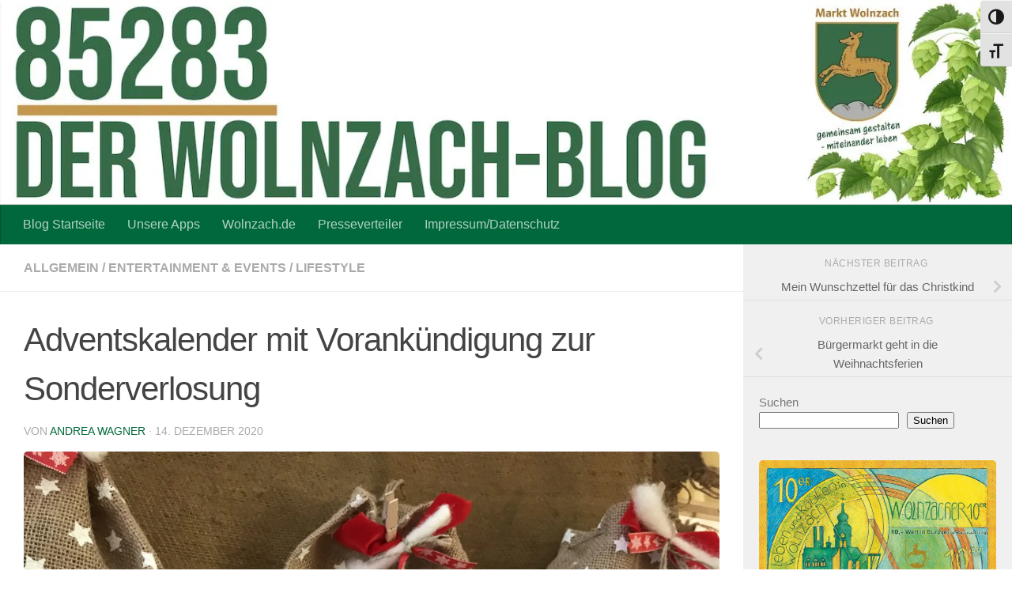

--- FILE ---
content_type: text/html; charset=UTF-8
request_url: https://www.wolnzach-blog.de/2020/12/14/adventskalender-mit-vorankuendigung-zur-sonderverlosung/
body_size: 26631
content:
<!DOCTYPE html>
<html class="no-js" lang="de">
<head>
  <meta charset="UTF-8">
  <meta name="viewport" content="width=device-width, initial-scale=1.0">
  <link rel="profile" href="https://gmpg.org/xfn/11" />
  <link rel="pingback" href="https://www.wolnzach-blog.de/xmlrpc.php">

  <!-- Manifest added by SuperPWA - Progressive Web Apps Plugin For WordPress -->
<link rel="manifest" href="/superpwa-manifest.json">
<meta name="theme-color" content="#6d9e31">
<meta name="mobile-web-app-capable" content="yes">
<meta name="apple-touch-fullscreen" content="yes">
<meta name="apple-mobile-web-app-title" content="Markt Wolnzach">
<meta name="application-name" content="Markt Wolnzach">
<meta name="apple-mobile-web-app-capable" content="yes">
<meta name="apple-mobile-web-app-status-bar-style" content="default">
<link rel="apple-touch-icon"  href="https://www.wolnzach-blog.de/wp-content/uploads/2019/03/Wappen_vektor2_gold3_alternativ-002.jpg">
<link rel="apple-touch-icon" sizes="192x192" href="https://www.wolnzach-blog.de/wp-content/uploads/2019/03/Wappen_vektor2_gold3_alternativ-002.jpg">
<link rel="apple-touch-startup-image" media="screen and (device-width: 320px) and (device-height: 568px) and (-webkit-device-pixel-ratio: 2) and (orientation: landscape)" href="https://www.wolnzach-blog.de/wp-content/uploads/superpwa-splashIcons/super_splash_screens/icon_1136x640.png"/>
<link rel="apple-touch-startup-image" media="screen and (device-width: 320px) and (device-height: 568px) and (-webkit-device-pixel-ratio: 2) and (orientation: portrait)" href="https://www.wolnzach-blog.de/wp-content/uploads/superpwa-splashIcons/super_splash_screens/icon_640x1136.png"/>
<link rel="apple-touch-startup-image" media="screen and (device-width: 414px) and (device-height: 896px) and (-webkit-device-pixel-ratio: 3) and (orientation: landscape)" href="https://www.wolnzach-blog.de/wp-content/uploads/superpwa-splashIcons/super_splash_screens/icon_2688x1242.png"/>
<link rel="apple-touch-startup-image" media="screen and (device-width: 414px) and (device-height: 896px) and (-webkit-device-pixel-ratio: 2) and (orientation: landscape)" href="https://www.wolnzach-blog.de/wp-content/uploads/superpwa-splashIcons/super_splash_screens/icon_1792x828.png"/>
<link rel="apple-touch-startup-image" media="screen and (device-width: 375px) and (device-height: 812px) and (-webkit-device-pixel-ratio: 3) and (orientation: portrait)" href="https://www.wolnzach-blog.de/wp-content/uploads/superpwa-splashIcons/super_splash_screens/icon_1125x2436.png"/>
<link rel="apple-touch-startup-image" media="screen and (device-width: 414px) and (device-height: 896px) and (-webkit-device-pixel-ratio: 2) and (orientation: portrait)" href="https://www.wolnzach-blog.de/wp-content/uploads/superpwa-splashIcons/super_splash_screens/icon_828x1792.png"/>
<link rel="apple-touch-startup-image" media="screen and (device-width: 375px) and (device-height: 812px) and (-webkit-device-pixel-ratio: 3) and (orientation: landscape)" href="https://www.wolnzach-blog.de/wp-content/uploads/superpwa-splashIcons/super_splash_screens/icon_2436x1125.png"/>
<link rel="apple-touch-startup-image" media="screen and (device-width: 414px) and (device-height: 736px) and (-webkit-device-pixel-ratio: 3) and (orientation: portrait)" href="https://www.wolnzach-blog.de/wp-content/uploads/superpwa-splashIcons/super_splash_screens/icon_1242x2208.png"/>
<link rel="apple-touch-startup-image" media="screen and (device-width: 414px) and (device-height: 736px) and (-webkit-device-pixel-ratio: 3) and (orientation: landscape)" href="https://www.wolnzach-blog.de/wp-content/uploads/superpwa-splashIcons/super_splash_screens/icon_2208x1242.png"/>
<link rel="apple-touch-startup-image" media="screen and (device-width: 375px) and (device-height: 667px) and (-webkit-device-pixel-ratio: 2) and (orientation: landscape)" href="https://www.wolnzach-blog.de/wp-content/uploads/superpwa-splashIcons/super_splash_screens/icon_1334x750.png"/>
<link rel="apple-touch-startup-image" media="screen and (device-width: 375px) and (device-height: 667px) and (-webkit-device-pixel-ratio: 2) and (orientation: portrait)" href="https://www.wolnzach-blog.de/wp-content/uploads/superpwa-splashIcons/super_splash_screens/icon_750x1334.png"/>
<link rel="apple-touch-startup-image" media="screen and (device-width: 1024px) and (device-height: 1366px) and (-webkit-device-pixel-ratio: 2) and (orientation: landscape)" href="https://www.wolnzach-blog.de/wp-content/uploads/superpwa-splashIcons/super_splash_screens/icon_2732x2048.png"/>
<link rel="apple-touch-startup-image" media="screen and (device-width: 1024px) and (device-height: 1366px) and (-webkit-device-pixel-ratio: 2) and (orientation: portrait)" href="https://www.wolnzach-blog.de/wp-content/uploads/superpwa-splashIcons/super_splash_screens/icon_2048x2732.png"/>
<link rel="apple-touch-startup-image" media="screen and (device-width: 834px) and (device-height: 1194px) and (-webkit-device-pixel-ratio: 2) and (orientation: landscape)" href="https://www.wolnzach-blog.de/wp-content/uploads/superpwa-splashIcons/super_splash_screens/icon_2388x1668.png"/>
<link rel="apple-touch-startup-image" media="screen and (device-width: 834px) and (device-height: 1194px) and (-webkit-device-pixel-ratio: 2) and (orientation: portrait)" href="https://www.wolnzach-blog.de/wp-content/uploads/superpwa-splashIcons/super_splash_screens/icon_1668x2388.png"/>
<link rel="apple-touch-startup-image" media="screen and (device-width: 834px) and (device-height: 1112px) and (-webkit-device-pixel-ratio: 2) and (orientation: landscape)" href="https://www.wolnzach-blog.de/wp-content/uploads/superpwa-splashIcons/super_splash_screens/icon_2224x1668.png"/>
<link rel="apple-touch-startup-image" media="screen and (device-width: 414px) and (device-height: 896px) and (-webkit-device-pixel-ratio: 3) and (orientation: portrait)" href="https://www.wolnzach-blog.de/wp-content/uploads/superpwa-splashIcons/super_splash_screens/icon_1242x2688.png"/>
<link rel="apple-touch-startup-image" media="screen and (device-width: 834px) and (device-height: 1112px) and (-webkit-device-pixel-ratio: 2) and (orientation: portrait)" href="https://www.wolnzach-blog.de/wp-content/uploads/superpwa-splashIcons/super_splash_screens/icon_1668x2224.png"/>
<link rel="apple-touch-startup-image" media="screen and (device-width: 768px) and (device-height: 1024px) and (-webkit-device-pixel-ratio: 2) and (orientation: portrait)" href="https://www.wolnzach-blog.de/wp-content/uploads/superpwa-splashIcons/super_splash_screens/icon_1536x2048.png"/>
<link rel="apple-touch-startup-image" media="screen and (device-width: 768px) and (device-height: 1024px) and (-webkit-device-pixel-ratio: 2) and (orientation: landscape)" href="https://www.wolnzach-blog.de/wp-content/uploads/superpwa-splashIcons/super_splash_screens/icon_2048x1536.png"/>
<link rel="apple-touch-startup-image" media="screen and (device-width: 390px) and (device-height: 844px) and (-webkit-device-pixel-ratio: 3) and (orientation: portrait)" href="https://www.wolnzach-blog.de/wp-content/uploads/superpwa-splashIcons/super_splash_screens/icon_1170x2532.png"/>
<link rel="apple-touch-startup-image" media="screen and (device-width: 844px) and (device-height: 390px) and (-webkit-device-pixel-ratio: 3) and (orientation: landscape)" href="https://www.wolnzach-blog.de/wp-content/uploads/superpwa-splashIcons/super_splash_screens/icon_2532x1170.png"/>
<link rel="apple-touch-startup-image" media="screen and (device-width: 926px) and (device-height: 428px) and (-webkit-device-pixel-ratio: 3) and (orientation: landscape)" href="https://www.wolnzach-blog.de/wp-content/uploads/superpwa-splashIcons/super_splash_screens/icon_2778x1284.png"/>
<link rel="apple-touch-startup-image" media="screen and (device-width: 428px) and (device-height: 926px) and (-webkit-device-pixel-ratio: 3) and (orientation: portrait)" href="https://www.wolnzach-blog.de/wp-content/uploads/superpwa-splashIcons/super_splash_screens/icon_2532x1170.png"/>
<link rel="apple-touch-startup-image" media="screen and (device-width: 852px) and (device-height: 393px) and (-webkit-device-pixel-ratio: 3) and (orientation: landscape)" href="https://www.wolnzach-blog.de/wp-content/uploads/superpwa-splashIcons/super_splash_screens/icon_2556x1179.png"/>
<link rel="apple-touch-startup-image" media="screen and (device-width: 393px) and (device-height: 852px) and (-webkit-device-pixel-ratio: 3) and (orientation: portrait)" href="https://www.wolnzach-blog.de/wp-content/uploads/superpwa-splashIcons/super_splash_screens/icon_1179x2556.png"/>
<link rel="apple-touch-startup-image" media="screen and (device-width: 932px) and (device-height: 430px) and (-webkit-device-pixel-ratio: 3) and (orientation: landscape)" href="https://www.wolnzach-blog.de/wp-content/uploads/superpwa-splashIcons/super_splash_screens/icon_2796x1290.png"/>
<link rel="apple-touch-startup-image" media="screen and (device-width: 430px) and (device-height: 932px) and (-webkit-device-pixel-ratio: 3) and (orientation: portrait)" href="https://www.wolnzach-blog.de/wp-content/uploads/superpwa-splashIcons/super_splash_screens/icon_1290x2796.png"/>
<!-- / SuperPWA.com -->
        <style id="wfc-base-style" type="text/css">
             .wfc-reset-menu-item-first-letter .navbar .nav>li>a:first-letter {font-size: inherit;}.format-icon:before {color: #5A5A5A;}article .format-icon.tc-hide-icon:before, .safari article.format-video .format-icon.tc-hide-icon:before, .chrome article.format-video .format-icon.tc-hide-icon:before, .safari article.format-image .format-icon.tc-hide-icon:before, .chrome article.format-image .format-icon.tc-hide-icon:before, .safari article.format-gallery .format-icon.tc-hide-icon:before, .safari article.attachment .format-icon.tc-hide-icon:before, .chrome article.format-gallery .format-icon.tc-hide-icon:before, .chrome article.attachment .format-icon.tc-hide-icon:before {content: none!important;}h2#tc-comment-title.tc-hide-icon:before {content: none!important;}.archive .archive-header h1.format-icon.tc-hide-icon:before {content: none!important;}.tc-sidebar h3.widget-title.tc-hide-icon:before {content: none!important;}.footer-widgets h3.widget-title.tc-hide-icon:before {content: none!important;}.tc-hide-icon i, i.tc-hide-icon {display: none !important;}.carousel-control {font-family: "Helvetica Neue", Helvetica, Arial, sans-serif;}.social-block a {font-size: 18px;}footer#footer .colophon .social-block a {font-size: 16px;}.social-block.widget_social a {font-size: 14px;}
        </style>
        <title>Adventskalender mit Vorankündigung zur Sonderverlosung &#8211; Markt Wolnzach</title>
<meta name='robots' content='max-image-preview:large' />
<script>document.documentElement.className = document.documentElement.className.replace("no-js","js");</script>

<!-- Open Graph Meta Tags generated by Blog2Social 873 - https://www.blog2social.com -->
<meta property="og:title" content="Adventskalender mit Vorankündigung zur Sonderverlosung"/>
<meta property="og:description" content="Trotz Lockdown läuft unser Wolnzacher Adventskalender normal weiter.  Die Teilnahmekarten gelten natürlich auch für den Lieferservice aus allen Wolnzacher"/>
<meta property="og:url" content="/2020/12/14/adventskalender-mit-vorankuendigung-zur-sonderverlosung/"/>
<meta property="og:image" content="https://www.wolnzach-blog.de/wp-content/uploads/2020/11/Adventskalender-2020-Teilnahmekarten-neu-1-scaled.jpg"/>
<meta property="og:image:width" content="2048" />
<meta property="og:image:height" content="1536" />
<meta property="og:image:type" content="image/jpeg" />
<meta property="og:type" content="article"/>
<meta property="og:article:published_time" content="2020-12-14 09:54:36"/>
<meta property="og:article:modified_time" content="2020-12-14 09:54:36"/>
<meta property="og:article:tag" content="Adventskalender"/>
<meta property="og:article:tag" content="Gewinnspiel"/>
<meta property="og:article:tag" content="Gutscheine"/>
<meta property="og:article:tag" content="in Wolnzach lebenwir in"/>
<meta property="og:article:tag" content="Wirtschaftsförderung"/>
<!-- Open Graph Meta Tags generated by Blog2Social 873 - https://www.blog2social.com -->

<!-- Twitter Card generated by Blog2Social 873 - https://www.blog2social.com -->
<meta name="twitter:card" content="summary">
<meta name="twitter:title" content="Adventskalender mit Vorankündigung zur Sonderverlosung"/>
<meta name="twitter:description" content="Trotz Lockdown läuft unser Wolnzacher Adventskalender normal weiter.  Die Teilnahmekarten gelten natürlich auch für den Lieferservice aus allen Wolnzacher"/>
<meta name="twitter:image" content="https://www.wolnzach-blog.de/wp-content/uploads/2020/11/Adventskalender-2020-Teilnahmekarten-neu-1-scaled.jpg"/>
<!-- Twitter Card generated by Blog2Social 873 - https://www.blog2social.com -->
<meta name="author" content="Andrea Wagner"/>
<link rel='dns-prefetch' href='//stats.wp.com' />
<link rel='preconnect' href='//c0.wp.com' />
<link rel='preconnect' href='//i0.wp.com' />
<link rel="alternate" type="application/rss+xml" title="Markt Wolnzach &raquo; Feed" href="https://www.wolnzach-blog.de/feed/" />
<link rel="alternate" type="application/rss+xml" title="Markt Wolnzach &raquo; Kommentar-Feed" href="https://www.wolnzach-blog.de/comments/feed/" />
<link rel="alternate" type="application/rss+xml" title="Markt Wolnzach &raquo; Adventskalender mit Vorankündigung zur Sonderverlosung-Kommentar-Feed" href="https://www.wolnzach-blog.de/2020/12/14/adventskalender-mit-vorankuendigung-zur-sonderverlosung/feed/" />
<link rel="alternate" title="oEmbed (JSON)" type="application/json+oembed" href="https://www.wolnzach-blog.de/wp-json/oembed/1.0/embed?url=https%3A%2F%2Fwww.wolnzach-blog.de%2F2020%2F12%2F14%2Fadventskalender-mit-vorankuendigung-zur-sonderverlosung%2F" />
<link rel="alternate" title="oEmbed (XML)" type="text/xml+oembed" href="https://www.wolnzach-blog.de/wp-json/oembed/1.0/embed?url=https%3A%2F%2Fwww.wolnzach-blog.de%2F2020%2F12%2F14%2Fadventskalender-mit-vorankuendigung-zur-sonderverlosung%2F&#038;format=xml" />
<style id='wp-img-auto-sizes-contain-inline-css'>
img:is([sizes=auto i],[sizes^="auto," i]){contain-intrinsic-size:3000px 1500px}
/*# sourceURL=wp-img-auto-sizes-contain-inline-css */
</style>
<style id='wp-block-library-inline-css'>
:root{--wp-block-synced-color:#7a00df;--wp-block-synced-color--rgb:122,0,223;--wp-bound-block-color:var(--wp-block-synced-color);--wp-editor-canvas-background:#ddd;--wp-admin-theme-color:#007cba;--wp-admin-theme-color--rgb:0,124,186;--wp-admin-theme-color-darker-10:#006ba1;--wp-admin-theme-color-darker-10--rgb:0,107,160.5;--wp-admin-theme-color-darker-20:#005a87;--wp-admin-theme-color-darker-20--rgb:0,90,135;--wp-admin-border-width-focus:2px}@media (min-resolution:192dpi){:root{--wp-admin-border-width-focus:1.5px}}.wp-element-button{cursor:pointer}:root .has-very-light-gray-background-color{background-color:#eee}:root .has-very-dark-gray-background-color{background-color:#313131}:root .has-very-light-gray-color{color:#eee}:root .has-very-dark-gray-color{color:#313131}:root .has-vivid-green-cyan-to-vivid-cyan-blue-gradient-background{background:linear-gradient(135deg,#00d084,#0693e3)}:root .has-purple-crush-gradient-background{background:linear-gradient(135deg,#34e2e4,#4721fb 50%,#ab1dfe)}:root .has-hazy-dawn-gradient-background{background:linear-gradient(135deg,#faaca8,#dad0ec)}:root .has-subdued-olive-gradient-background{background:linear-gradient(135deg,#fafae1,#67a671)}:root .has-atomic-cream-gradient-background{background:linear-gradient(135deg,#fdd79a,#004a59)}:root .has-nightshade-gradient-background{background:linear-gradient(135deg,#330968,#31cdcf)}:root .has-midnight-gradient-background{background:linear-gradient(135deg,#020381,#2874fc)}:root{--wp--preset--font-size--normal:16px;--wp--preset--font-size--huge:42px}.has-regular-font-size{font-size:1em}.has-larger-font-size{font-size:2.625em}.has-normal-font-size{font-size:var(--wp--preset--font-size--normal)}.has-huge-font-size{font-size:var(--wp--preset--font-size--huge)}.has-text-align-center{text-align:center}.has-text-align-left{text-align:left}.has-text-align-right{text-align:right}.has-fit-text{white-space:nowrap!important}#end-resizable-editor-section{display:none}.aligncenter{clear:both}.items-justified-left{justify-content:flex-start}.items-justified-center{justify-content:center}.items-justified-right{justify-content:flex-end}.items-justified-space-between{justify-content:space-between}.screen-reader-text{border:0;clip-path:inset(50%);height:1px;margin:-1px;overflow:hidden;padding:0;position:absolute;width:1px;word-wrap:normal!important}.screen-reader-text:focus{background-color:#ddd;clip-path:none;color:#444;display:block;font-size:1em;height:auto;left:5px;line-height:normal;padding:15px 23px 14px;text-decoration:none;top:5px;width:auto;z-index:100000}html :where(.has-border-color){border-style:solid}html :where([style*=border-top-color]){border-top-style:solid}html :where([style*=border-right-color]){border-right-style:solid}html :where([style*=border-bottom-color]){border-bottom-style:solid}html :where([style*=border-left-color]){border-left-style:solid}html :where([style*=border-width]){border-style:solid}html :where([style*=border-top-width]){border-top-style:solid}html :where([style*=border-right-width]){border-right-style:solid}html :where([style*=border-bottom-width]){border-bottom-style:solid}html :where([style*=border-left-width]){border-left-style:solid}html :where(img[class*=wp-image-]){height:auto;max-width:100%}:where(figure){margin:0 0 1em}html :where(.is-position-sticky){--wp-admin--admin-bar--position-offset:var(--wp-admin--admin-bar--height,0px)}@media screen and (max-width:600px){html :where(.is-position-sticky){--wp-admin--admin-bar--position-offset:0px}}

/*# sourceURL=wp-block-library-inline-css */
</style><style id='wp-block-categories-inline-css'>
.wp-block-categories{box-sizing:border-box}.wp-block-categories.alignleft{margin-right:2em}.wp-block-categories.alignright{margin-left:2em}.wp-block-categories.wp-block-categories-dropdown.aligncenter{text-align:center}.wp-block-categories .wp-block-categories__label{display:block;width:100%}
/*# sourceURL=https://c0.wp.com/c/6.9/wp-includes/blocks/categories/style.min.css */
</style>
<style id='wp-block-image-inline-css'>
.wp-block-image>a,.wp-block-image>figure>a{display:inline-block}.wp-block-image img{box-sizing:border-box;height:auto;max-width:100%;vertical-align:bottom}@media not (prefers-reduced-motion){.wp-block-image img.hide{visibility:hidden}.wp-block-image img.show{animation:show-content-image .4s}}.wp-block-image[style*=border-radius] img,.wp-block-image[style*=border-radius]>a{border-radius:inherit}.wp-block-image.has-custom-border img{box-sizing:border-box}.wp-block-image.aligncenter{text-align:center}.wp-block-image.alignfull>a,.wp-block-image.alignwide>a{width:100%}.wp-block-image.alignfull img,.wp-block-image.alignwide img{height:auto;width:100%}.wp-block-image .aligncenter,.wp-block-image .alignleft,.wp-block-image .alignright,.wp-block-image.aligncenter,.wp-block-image.alignleft,.wp-block-image.alignright{display:table}.wp-block-image .aligncenter>figcaption,.wp-block-image .alignleft>figcaption,.wp-block-image .alignright>figcaption,.wp-block-image.aligncenter>figcaption,.wp-block-image.alignleft>figcaption,.wp-block-image.alignright>figcaption{caption-side:bottom;display:table-caption}.wp-block-image .alignleft{float:left;margin:.5em 1em .5em 0}.wp-block-image .alignright{float:right;margin:.5em 0 .5em 1em}.wp-block-image .aligncenter{margin-left:auto;margin-right:auto}.wp-block-image :where(figcaption){margin-bottom:1em;margin-top:.5em}.wp-block-image.is-style-circle-mask img{border-radius:9999px}@supports ((-webkit-mask-image:none) or (mask-image:none)) or (-webkit-mask-image:none){.wp-block-image.is-style-circle-mask img{border-radius:0;-webkit-mask-image:url('data:image/svg+xml;utf8,<svg viewBox="0 0 100 100" xmlns="http://www.w3.org/2000/svg"><circle cx="50" cy="50" r="50"/></svg>');mask-image:url('data:image/svg+xml;utf8,<svg viewBox="0 0 100 100" xmlns="http://www.w3.org/2000/svg"><circle cx="50" cy="50" r="50"/></svg>');mask-mode:alpha;-webkit-mask-position:center;mask-position:center;-webkit-mask-repeat:no-repeat;mask-repeat:no-repeat;-webkit-mask-size:contain;mask-size:contain}}:root :where(.wp-block-image.is-style-rounded img,.wp-block-image .is-style-rounded img){border-radius:9999px}.wp-block-image figure{margin:0}.wp-lightbox-container{display:flex;flex-direction:column;position:relative}.wp-lightbox-container img{cursor:zoom-in}.wp-lightbox-container img:hover+button{opacity:1}.wp-lightbox-container button{align-items:center;backdrop-filter:blur(16px) saturate(180%);background-color:#5a5a5a40;border:none;border-radius:4px;cursor:zoom-in;display:flex;height:20px;justify-content:center;opacity:0;padding:0;position:absolute;right:16px;text-align:center;top:16px;width:20px;z-index:100}@media not (prefers-reduced-motion){.wp-lightbox-container button{transition:opacity .2s ease}}.wp-lightbox-container button:focus-visible{outline:3px auto #5a5a5a40;outline:3px auto -webkit-focus-ring-color;outline-offset:3px}.wp-lightbox-container button:hover{cursor:pointer;opacity:1}.wp-lightbox-container button:focus{opacity:1}.wp-lightbox-container button:focus,.wp-lightbox-container button:hover,.wp-lightbox-container button:not(:hover):not(:active):not(.has-background){background-color:#5a5a5a40;border:none}.wp-lightbox-overlay{box-sizing:border-box;cursor:zoom-out;height:100vh;left:0;overflow:hidden;position:fixed;top:0;visibility:hidden;width:100%;z-index:100000}.wp-lightbox-overlay .close-button{align-items:center;cursor:pointer;display:flex;justify-content:center;min-height:40px;min-width:40px;padding:0;position:absolute;right:calc(env(safe-area-inset-right) + 16px);top:calc(env(safe-area-inset-top) + 16px);z-index:5000000}.wp-lightbox-overlay .close-button:focus,.wp-lightbox-overlay .close-button:hover,.wp-lightbox-overlay .close-button:not(:hover):not(:active):not(.has-background){background:none;border:none}.wp-lightbox-overlay .lightbox-image-container{height:var(--wp--lightbox-container-height);left:50%;overflow:hidden;position:absolute;top:50%;transform:translate(-50%,-50%);transform-origin:top left;width:var(--wp--lightbox-container-width);z-index:9999999999}.wp-lightbox-overlay .wp-block-image{align-items:center;box-sizing:border-box;display:flex;height:100%;justify-content:center;margin:0;position:relative;transform-origin:0 0;width:100%;z-index:3000000}.wp-lightbox-overlay .wp-block-image img{height:var(--wp--lightbox-image-height);min-height:var(--wp--lightbox-image-height);min-width:var(--wp--lightbox-image-width);width:var(--wp--lightbox-image-width)}.wp-lightbox-overlay .wp-block-image figcaption{display:none}.wp-lightbox-overlay button{background:none;border:none}.wp-lightbox-overlay .scrim{background-color:#fff;height:100%;opacity:.9;position:absolute;width:100%;z-index:2000000}.wp-lightbox-overlay.active{visibility:visible}@media not (prefers-reduced-motion){.wp-lightbox-overlay.active{animation:turn-on-visibility .25s both}.wp-lightbox-overlay.active img{animation:turn-on-visibility .35s both}.wp-lightbox-overlay.show-closing-animation:not(.active){animation:turn-off-visibility .35s both}.wp-lightbox-overlay.show-closing-animation:not(.active) img{animation:turn-off-visibility .25s both}.wp-lightbox-overlay.zoom.active{animation:none;opacity:1;visibility:visible}.wp-lightbox-overlay.zoom.active .lightbox-image-container{animation:lightbox-zoom-in .4s}.wp-lightbox-overlay.zoom.active .lightbox-image-container img{animation:none}.wp-lightbox-overlay.zoom.active .scrim{animation:turn-on-visibility .4s forwards}.wp-lightbox-overlay.zoom.show-closing-animation:not(.active){animation:none}.wp-lightbox-overlay.zoom.show-closing-animation:not(.active) .lightbox-image-container{animation:lightbox-zoom-out .4s}.wp-lightbox-overlay.zoom.show-closing-animation:not(.active) .lightbox-image-container img{animation:none}.wp-lightbox-overlay.zoom.show-closing-animation:not(.active) .scrim{animation:turn-off-visibility .4s forwards}}@keyframes show-content-image{0%{visibility:hidden}99%{visibility:hidden}to{visibility:visible}}@keyframes turn-on-visibility{0%{opacity:0}to{opacity:1}}@keyframes turn-off-visibility{0%{opacity:1;visibility:visible}99%{opacity:0;visibility:visible}to{opacity:0;visibility:hidden}}@keyframes lightbox-zoom-in{0%{transform:translate(calc((-100vw + var(--wp--lightbox-scrollbar-width))/2 + var(--wp--lightbox-initial-left-position)),calc(-50vh + var(--wp--lightbox-initial-top-position))) scale(var(--wp--lightbox-scale))}to{transform:translate(-50%,-50%) scale(1)}}@keyframes lightbox-zoom-out{0%{transform:translate(-50%,-50%) scale(1);visibility:visible}99%{visibility:visible}to{transform:translate(calc((-100vw + var(--wp--lightbox-scrollbar-width))/2 + var(--wp--lightbox-initial-left-position)),calc(-50vh + var(--wp--lightbox-initial-top-position))) scale(var(--wp--lightbox-scale));visibility:hidden}}
/*# sourceURL=https://c0.wp.com/c/6.9/wp-includes/blocks/image/style.min.css */
</style>
<style id='wp-block-search-inline-css'>
.wp-block-search__button{margin-left:10px;word-break:normal}.wp-block-search__button.has-icon{line-height:0}.wp-block-search__button svg{height:1.25em;min-height:24px;min-width:24px;width:1.25em;fill:currentColor;vertical-align:text-bottom}:where(.wp-block-search__button){border:1px solid #ccc;padding:6px 10px}.wp-block-search__inside-wrapper{display:flex;flex:auto;flex-wrap:nowrap;max-width:100%}.wp-block-search__label{width:100%}.wp-block-search.wp-block-search__button-only .wp-block-search__button{box-sizing:border-box;display:flex;flex-shrink:0;justify-content:center;margin-left:0;max-width:100%}.wp-block-search.wp-block-search__button-only .wp-block-search__inside-wrapper{min-width:0!important;transition-property:width}.wp-block-search.wp-block-search__button-only .wp-block-search__input{flex-basis:100%;transition-duration:.3s}.wp-block-search.wp-block-search__button-only.wp-block-search__searchfield-hidden,.wp-block-search.wp-block-search__button-only.wp-block-search__searchfield-hidden .wp-block-search__inside-wrapper{overflow:hidden}.wp-block-search.wp-block-search__button-only.wp-block-search__searchfield-hidden .wp-block-search__input{border-left-width:0!important;border-right-width:0!important;flex-basis:0;flex-grow:0;margin:0;min-width:0!important;padding-left:0!important;padding-right:0!important;width:0!important}:where(.wp-block-search__input){appearance:none;border:1px solid #949494;flex-grow:1;font-family:inherit;font-size:inherit;font-style:inherit;font-weight:inherit;letter-spacing:inherit;line-height:inherit;margin-left:0;margin-right:0;min-width:3rem;padding:8px;text-decoration:unset!important;text-transform:inherit}:where(.wp-block-search__button-inside .wp-block-search__inside-wrapper){background-color:#fff;border:1px solid #949494;box-sizing:border-box;padding:4px}:where(.wp-block-search__button-inside .wp-block-search__inside-wrapper) .wp-block-search__input{border:none;border-radius:0;padding:0 4px}:where(.wp-block-search__button-inside .wp-block-search__inside-wrapper) .wp-block-search__input:focus{outline:none}:where(.wp-block-search__button-inside .wp-block-search__inside-wrapper) :where(.wp-block-search__button){padding:4px 8px}.wp-block-search.aligncenter .wp-block-search__inside-wrapper{margin:auto}.wp-block[data-align=right] .wp-block-search.wp-block-search__button-only .wp-block-search__inside-wrapper{float:right}
/*# sourceURL=https://c0.wp.com/c/6.9/wp-includes/blocks/search/style.min.css */
</style>
<style id='wp-block-paragraph-inline-css'>
.is-small-text{font-size:.875em}.is-regular-text{font-size:1em}.is-large-text{font-size:2.25em}.is-larger-text{font-size:3em}.has-drop-cap:not(:focus):first-letter{float:left;font-size:8.4em;font-style:normal;font-weight:100;line-height:.68;margin:.05em .1em 0 0;text-transform:uppercase}body.rtl .has-drop-cap:not(:focus):first-letter{float:none;margin-left:.1em}p.has-drop-cap.has-background{overflow:hidden}:root :where(p.has-background){padding:1.25em 2.375em}:where(p.has-text-color:not(.has-link-color)) a{color:inherit}p.has-text-align-left[style*="writing-mode:vertical-lr"],p.has-text-align-right[style*="writing-mode:vertical-rl"]{rotate:180deg}
/*# sourceURL=https://c0.wp.com/c/6.9/wp-includes/blocks/paragraph/style.min.css */
</style>
<style id='global-styles-inline-css'>
:root{--wp--preset--aspect-ratio--square: 1;--wp--preset--aspect-ratio--4-3: 4/3;--wp--preset--aspect-ratio--3-4: 3/4;--wp--preset--aspect-ratio--3-2: 3/2;--wp--preset--aspect-ratio--2-3: 2/3;--wp--preset--aspect-ratio--16-9: 16/9;--wp--preset--aspect-ratio--9-16: 9/16;--wp--preset--color--black: #000000;--wp--preset--color--cyan-bluish-gray: #abb8c3;--wp--preset--color--white: #ffffff;--wp--preset--color--pale-pink: #f78da7;--wp--preset--color--vivid-red: #cf2e2e;--wp--preset--color--luminous-vivid-orange: #ff6900;--wp--preset--color--luminous-vivid-amber: #fcb900;--wp--preset--color--light-green-cyan: #7bdcb5;--wp--preset--color--vivid-green-cyan: #00d084;--wp--preset--color--pale-cyan-blue: #8ed1fc;--wp--preset--color--vivid-cyan-blue: #0693e3;--wp--preset--color--vivid-purple: #9b51e0;--wp--preset--gradient--vivid-cyan-blue-to-vivid-purple: linear-gradient(135deg,rgb(6,147,227) 0%,rgb(155,81,224) 100%);--wp--preset--gradient--light-green-cyan-to-vivid-green-cyan: linear-gradient(135deg,rgb(122,220,180) 0%,rgb(0,208,130) 100%);--wp--preset--gradient--luminous-vivid-amber-to-luminous-vivid-orange: linear-gradient(135deg,rgb(252,185,0) 0%,rgb(255,105,0) 100%);--wp--preset--gradient--luminous-vivid-orange-to-vivid-red: linear-gradient(135deg,rgb(255,105,0) 0%,rgb(207,46,46) 100%);--wp--preset--gradient--very-light-gray-to-cyan-bluish-gray: linear-gradient(135deg,rgb(238,238,238) 0%,rgb(169,184,195) 100%);--wp--preset--gradient--cool-to-warm-spectrum: linear-gradient(135deg,rgb(74,234,220) 0%,rgb(151,120,209) 20%,rgb(207,42,186) 40%,rgb(238,44,130) 60%,rgb(251,105,98) 80%,rgb(254,248,76) 100%);--wp--preset--gradient--blush-light-purple: linear-gradient(135deg,rgb(255,206,236) 0%,rgb(152,150,240) 100%);--wp--preset--gradient--blush-bordeaux: linear-gradient(135deg,rgb(254,205,165) 0%,rgb(254,45,45) 50%,rgb(107,0,62) 100%);--wp--preset--gradient--luminous-dusk: linear-gradient(135deg,rgb(255,203,112) 0%,rgb(199,81,192) 50%,rgb(65,88,208) 100%);--wp--preset--gradient--pale-ocean: linear-gradient(135deg,rgb(255,245,203) 0%,rgb(182,227,212) 50%,rgb(51,167,181) 100%);--wp--preset--gradient--electric-grass: linear-gradient(135deg,rgb(202,248,128) 0%,rgb(113,206,126) 100%);--wp--preset--gradient--midnight: linear-gradient(135deg,rgb(2,3,129) 0%,rgb(40,116,252) 100%);--wp--preset--font-size--small: 13px;--wp--preset--font-size--medium: 20px;--wp--preset--font-size--large: 36px;--wp--preset--font-size--x-large: 42px;--wp--preset--spacing--20: 0.44rem;--wp--preset--spacing--30: 0.67rem;--wp--preset--spacing--40: 1rem;--wp--preset--spacing--50: 1.5rem;--wp--preset--spacing--60: 2.25rem;--wp--preset--spacing--70: 3.38rem;--wp--preset--spacing--80: 5.06rem;--wp--preset--shadow--natural: 6px 6px 9px rgba(0, 0, 0, 0.2);--wp--preset--shadow--deep: 12px 12px 50px rgba(0, 0, 0, 0.4);--wp--preset--shadow--sharp: 6px 6px 0px rgba(0, 0, 0, 0.2);--wp--preset--shadow--outlined: 6px 6px 0px -3px rgb(255, 255, 255), 6px 6px rgb(0, 0, 0);--wp--preset--shadow--crisp: 6px 6px 0px rgb(0, 0, 0);}:where(.is-layout-flex){gap: 0.5em;}:where(.is-layout-grid){gap: 0.5em;}body .is-layout-flex{display: flex;}.is-layout-flex{flex-wrap: wrap;align-items: center;}.is-layout-flex > :is(*, div){margin: 0;}body .is-layout-grid{display: grid;}.is-layout-grid > :is(*, div){margin: 0;}:where(.wp-block-columns.is-layout-flex){gap: 2em;}:where(.wp-block-columns.is-layout-grid){gap: 2em;}:where(.wp-block-post-template.is-layout-flex){gap: 1.25em;}:where(.wp-block-post-template.is-layout-grid){gap: 1.25em;}.has-black-color{color: var(--wp--preset--color--black) !important;}.has-cyan-bluish-gray-color{color: var(--wp--preset--color--cyan-bluish-gray) !important;}.has-white-color{color: var(--wp--preset--color--white) !important;}.has-pale-pink-color{color: var(--wp--preset--color--pale-pink) !important;}.has-vivid-red-color{color: var(--wp--preset--color--vivid-red) !important;}.has-luminous-vivid-orange-color{color: var(--wp--preset--color--luminous-vivid-orange) !important;}.has-luminous-vivid-amber-color{color: var(--wp--preset--color--luminous-vivid-amber) !important;}.has-light-green-cyan-color{color: var(--wp--preset--color--light-green-cyan) !important;}.has-vivid-green-cyan-color{color: var(--wp--preset--color--vivid-green-cyan) !important;}.has-pale-cyan-blue-color{color: var(--wp--preset--color--pale-cyan-blue) !important;}.has-vivid-cyan-blue-color{color: var(--wp--preset--color--vivid-cyan-blue) !important;}.has-vivid-purple-color{color: var(--wp--preset--color--vivid-purple) !important;}.has-black-background-color{background-color: var(--wp--preset--color--black) !important;}.has-cyan-bluish-gray-background-color{background-color: var(--wp--preset--color--cyan-bluish-gray) !important;}.has-white-background-color{background-color: var(--wp--preset--color--white) !important;}.has-pale-pink-background-color{background-color: var(--wp--preset--color--pale-pink) !important;}.has-vivid-red-background-color{background-color: var(--wp--preset--color--vivid-red) !important;}.has-luminous-vivid-orange-background-color{background-color: var(--wp--preset--color--luminous-vivid-orange) !important;}.has-luminous-vivid-amber-background-color{background-color: var(--wp--preset--color--luminous-vivid-amber) !important;}.has-light-green-cyan-background-color{background-color: var(--wp--preset--color--light-green-cyan) !important;}.has-vivid-green-cyan-background-color{background-color: var(--wp--preset--color--vivid-green-cyan) !important;}.has-pale-cyan-blue-background-color{background-color: var(--wp--preset--color--pale-cyan-blue) !important;}.has-vivid-cyan-blue-background-color{background-color: var(--wp--preset--color--vivid-cyan-blue) !important;}.has-vivid-purple-background-color{background-color: var(--wp--preset--color--vivid-purple) !important;}.has-black-border-color{border-color: var(--wp--preset--color--black) !important;}.has-cyan-bluish-gray-border-color{border-color: var(--wp--preset--color--cyan-bluish-gray) !important;}.has-white-border-color{border-color: var(--wp--preset--color--white) !important;}.has-pale-pink-border-color{border-color: var(--wp--preset--color--pale-pink) !important;}.has-vivid-red-border-color{border-color: var(--wp--preset--color--vivid-red) !important;}.has-luminous-vivid-orange-border-color{border-color: var(--wp--preset--color--luminous-vivid-orange) !important;}.has-luminous-vivid-amber-border-color{border-color: var(--wp--preset--color--luminous-vivid-amber) !important;}.has-light-green-cyan-border-color{border-color: var(--wp--preset--color--light-green-cyan) !important;}.has-vivid-green-cyan-border-color{border-color: var(--wp--preset--color--vivid-green-cyan) !important;}.has-pale-cyan-blue-border-color{border-color: var(--wp--preset--color--pale-cyan-blue) !important;}.has-vivid-cyan-blue-border-color{border-color: var(--wp--preset--color--vivid-cyan-blue) !important;}.has-vivid-purple-border-color{border-color: var(--wp--preset--color--vivid-purple) !important;}.has-vivid-cyan-blue-to-vivid-purple-gradient-background{background: var(--wp--preset--gradient--vivid-cyan-blue-to-vivid-purple) !important;}.has-light-green-cyan-to-vivid-green-cyan-gradient-background{background: var(--wp--preset--gradient--light-green-cyan-to-vivid-green-cyan) !important;}.has-luminous-vivid-amber-to-luminous-vivid-orange-gradient-background{background: var(--wp--preset--gradient--luminous-vivid-amber-to-luminous-vivid-orange) !important;}.has-luminous-vivid-orange-to-vivid-red-gradient-background{background: var(--wp--preset--gradient--luminous-vivid-orange-to-vivid-red) !important;}.has-very-light-gray-to-cyan-bluish-gray-gradient-background{background: var(--wp--preset--gradient--very-light-gray-to-cyan-bluish-gray) !important;}.has-cool-to-warm-spectrum-gradient-background{background: var(--wp--preset--gradient--cool-to-warm-spectrum) !important;}.has-blush-light-purple-gradient-background{background: var(--wp--preset--gradient--blush-light-purple) !important;}.has-blush-bordeaux-gradient-background{background: var(--wp--preset--gradient--blush-bordeaux) !important;}.has-luminous-dusk-gradient-background{background: var(--wp--preset--gradient--luminous-dusk) !important;}.has-pale-ocean-gradient-background{background: var(--wp--preset--gradient--pale-ocean) !important;}.has-electric-grass-gradient-background{background: var(--wp--preset--gradient--electric-grass) !important;}.has-midnight-gradient-background{background: var(--wp--preset--gradient--midnight) !important;}.has-small-font-size{font-size: var(--wp--preset--font-size--small) !important;}.has-medium-font-size{font-size: var(--wp--preset--font-size--medium) !important;}.has-large-font-size{font-size: var(--wp--preset--font-size--large) !important;}.has-x-large-font-size{font-size: var(--wp--preset--font-size--x-large) !important;}
/*# sourceURL=global-styles-inline-css */
</style>

<style id='classic-theme-styles-inline-css'>
/*! This file is auto-generated */
.wp-block-button__link{color:#fff;background-color:#32373c;border-radius:9999px;box-shadow:none;text-decoration:none;padding:calc(.667em + 2px) calc(1.333em + 2px);font-size:1.125em}.wp-block-file__button{background:#32373c;color:#fff;text-decoration:none}
/*# sourceURL=/wp-includes/css/classic-themes.min.css */
</style>
<link rel='stylesheet' id='wpo_min-header-0-css' href='https://www.wolnzach-blog.de/wp-content/cache/wpo-minify/1769052047/assets/wpo-minify-header-6b035b0d.min.css' media='all' />
<!--n2css--><!--n2js--><script src="https://c0.wp.com/c/6.9/wp-includes/js/jquery/jquery.min.js" id="jquery-core-js"></script>
<script src="https://c0.wp.com/c/6.9/wp-includes/js/jquery/jquery-migrate.min.js" id="jquery-migrate-js"></script>
<script src="https://www.wolnzach-blog.de/wp-content/cache/wpo-minify/1769052047/assets/wpo-minify-header-bd7c0a90.min.js" id="wpo_min-header-0-js" defer data-wp-strategy="defer"></script>
<script id="wpo_min-header-3-js-extra">
var _EPYT_ = {"ajaxurl":"https://www.wolnzach-blog.de/wp-admin/admin-ajax.php","security":"7b3b05d608","gallery_scrolloffset":"20","eppathtoscripts":"https://www.wolnzach-blog.de/wp-content/plugins/youtube-embed-plus/scripts/","eppath":"https://www.wolnzach-blog.de/wp-content/plugins/youtube-embed-plus/","epresponsiveselector":"[\"iframe.__youtube_prefs__\",\"iframe[src*='youtube.com']\",\"iframe[src*='youtube-nocookie.com']\",\"iframe[data-ep-src*='youtube.com']\",\"iframe[data-ep-src*='youtube-nocookie.com']\",\"iframe[data-ep-gallerysrc*='youtube.com']\"]","epdovol":"1","version":"14.2.4","evselector":"iframe.__youtube_prefs__[src], iframe[src*=\"youtube.com/embed/\"], iframe[src*=\"youtube-nocookie.com/embed/\"]","ajax_compat":"","maxres_facade":"eager","ytapi_load":"light","pause_others":"","stopMobileBuffer":"1","facade_mode":"","not_live_on_channel":""};
//# sourceURL=wpo_min-header-3-js-extra
</script>
<script src="https://www.wolnzach-blog.de/wp-content/cache/wpo-minify/1769052047/assets/wpo-minify-header-85ce25c8.min.js" id="wpo_min-header-3-js"></script>
<link rel="https://api.w.org/" href="https://www.wolnzach-blog.de/wp-json/" /><link rel="alternate" title="JSON" type="application/json" href="https://www.wolnzach-blog.de/wp-json/wp/v2/posts/8826" /><link rel="EditURI" type="application/rsd+xml" title="RSD" href="https://www.wolnzach-blog.de/xmlrpc.php?rsd" />
<link rel="canonical" href="https://www.wolnzach-blog.de/2020/12/14/adventskalender-mit-vorankuendigung-zur-sonderverlosung/" />
	<style>img#wpstats{display:none}</style>
		<!-- Analytics by WP Statistics - https://wp-statistics.com -->
    <link rel="preload" as="font" type="font/woff2" href="https://www.wolnzach-blog.de/wp-content/themes/hueman-pro/assets/front/webfonts/fa-brands-400.woff2?v=5.15.2" crossorigin="anonymous"/>
    <link rel="preload" as="font" type="font/woff2" href="https://www.wolnzach-blog.de/wp-content/themes/hueman-pro/assets/front/webfonts/fa-regular-400.woff2?v=5.15.2" crossorigin="anonymous"/>
    <link rel="preload" as="font" type="font/woff2" href="https://www.wolnzach-blog.de/wp-content/themes/hueman-pro/assets/front/webfonts/fa-solid-900.woff2?v=5.15.2" crossorigin="anonymous"/>
  <!--[if lt IE 9]>
<script src="https://www.wolnzach-blog.de/wp-content/themes/hueman-pro/assets/front/js/ie/html5shiv-printshiv.min.js"></script>
<script src="https://www.wolnzach-blog.de/wp-content/themes/hueman-pro/assets/front/js/ie/selectivizr.js"></script>
<![endif]-->
<link rel="icon" href="https://i0.wp.com/www.wolnzach-blog.de/wp-content/uploads/2018/11/cropped-Wappen_vektor2_gold3_alternativ-002.jpg?fit=32%2C32&#038;ssl=1" sizes="32x32" />
<link rel="icon" href="https://i0.wp.com/www.wolnzach-blog.de/wp-content/uploads/2018/11/cropped-Wappen_vektor2_gold3_alternativ-002.jpg?fit=192%2C192&#038;ssl=1" sizes="192x192" />
<meta name="msapplication-TileImage" content="https://i0.wp.com/www.wolnzach-blog.de/wp-content/uploads/2018/11/cropped-Wappen_vektor2_gold3_alternativ-002.jpg?fit=270%2C270&#038;ssl=1" />
            <style id="appearing-animation-css" type="text/css">
                   /* Bottom to top keyframes */
                  @-webkit-keyframes btt-fade-in {
                        from{ -webkit-transform: translate3d(0, 100%, 0); opacity: 0; }
                        99% { -webkit-transform: translate3d(0, 0, 0); }
                        to { opacity: 1; }
                  }
                  @-moz-keyframes btt-fade-in {
                        from{ -moz-transform: translate3d(0, 100%, 0); opacity: 0; }
                        99% { -moz-transform: translate3d(0, 0, 0); }
                        to { opacity: 1; }
                  }

                  @-o-keyframes btt-fade-in {
                        from{ -o-transform: translate3d(0, 100%, 0); opacity: 0; }
                        99% { -o-transform: translate3d(0, 0, 0); }
                        to { opacity: 1; }
                  }

                  @keyframes btt-fade-in {
                        from { transform: translate3d(0, 100%, 0); opacity: 0; }
                        99% { transform: translate3d(0, 0, 0); }
                        to { opacity: 1; }
                  }
                  /*
                  * Hack: since ie11 doesn't animate 3d transforms in the right way
                  * with this specific vendor we override the non prefixes keyframes btt-in
                  * only for ms
                  */
                  @-ms-keyframes btt-fade-in {
                        from { transform: translate(0, 100%);  opacity: 0; }
                        99% { transform: translate(0, 0); }
                        to { opacity: 1; }
                  }



                  /* to allow the post-inner border and box shadow */
                  #grid-wrapper .grid-item  { overflow: visible; }

                  /* apply the overflow hidden to the post-inner as we had to remove from the article.grid-item
                  * see rule above
                  */
                  #grid-wrapper .post-row  {  overflow: hidden; }
                  /* apply the overflow hidden to the post-inner as we had to remove from the article.grid-item
                  * see rule above
                  */
                  #grid-wrapper .grid-item .post-inner {
                        overflow: hidden;
                        opacity: 0;
                        -webkit-animation-duration: 0.8s;
                           -moz-animation-duration: 0.8s;
                             -o-animation-duration: 0.8s;
                                animation-duration: 0.8s;
                        -webkit-perspective: 1000;
                        -webkit-backface-visibility: hidden;
                           -moz-backface-visibility: hidden;
                             -o-backface-visibility: hidden;
                            -ms-backface-visibility: hidden;
                                backface-visibility: hidden;
                  -webkit-animation-timing-function: ease-in-out;
                     -moz-animation-timing-function: ease-in-out;
                       -o-animation-timing-function: ease-in-out;
                          animation-timing-function: ease-in-out;
                        -webkit-animation-fill-mode: forwards;
                           -moz-animation-fill-mode: forwards;
                             -o-animation-fill-mode: forwards;
                                animation-fill-mode: forwards;
                  }

                  /*
                  * Consider to use modernizr for feature detection
                  */
                  .no-cssanimations #grid-wrapper .grid-item .post-inner { opacity: 1;}

                  /*
                  * .start_animation here is "hardcoded",
                  * we might want to have different animations in the future
                  */
                  #grid-wrapper .grid-item .post-inner.start_animation {
                        -webkit-animation-name: btt-fade-in;
                           -moz-animation-name: btt-fade-in;
                             -o-animation-name: btt-fade-in;
                                animation-name: btt-fade-in;
                                overflow: hidden;
                  }

                  #grid-wrapper .grid-item .post-inner.end_animation {opacity: 1;}

            </style>
                        <style id="grids-css" type="text/css">
                .post-list .grid-item {float: left; }
                .cols-1 .grid-item { width: 100%; }
                .cols-2 .grid-item { width: 50%; }
                .cols-3 .grid-item { width: 33.3%; }
                .cols-4 .grid-item { width: 25%; }
                @media only screen and (max-width: 719px) {
                      #grid-wrapper .grid-item{
                        width: 100%;
                      }
                }
            </style>
                        <style id="infinite-css" type="text/css">

                  #grid-wrapper.post-list.group [class*="infinite-view-"] {
                        float: left;
                        width: 100%;
                  }


                  /* reset */
                  .post-list [class*="infinite-view-"] .post-row:last-child {
                      border-bottom: 1px solid #eee;
                      margin-bottom: 30px;
                  }

                  .post-list [class*="infinite-view-"]:last-of-type .post-row:last-child {
                      border-width: 0px;
                      margin-bottom: 0px;
                  }

                  /* add a little space at the bottom for the infinite handle button displayed in absolute positioning */
                  .hu-infinite-scroll-on #grid-wrapper {
                    padding-bottom: 50px;
                  }
                  #infinite-handle {
                      text-align: center;
                      width: 100%;
                      position: absolute;
                      bottom: 30px;
                  }
                  #infinite-handle .btn-skin {
                    background-color: #00683b;
                  }
                  #infinite-handle a {
                      text-transform: uppercase;
                      font-size: 0.9em;
                  }
                  #infinite-handle a:hover{
                    color: #fff;
                    text-decoration: underline;
                  }

            </style>
            </head>

<body data-rsssl=1 class="wp-singular post-template-default single single-post postid-8826 single-format-standard wp-embed-responsive wp-theme-hueman-pro wpa-excerpt col-2cl boxed mobile-sidebar-hide header-desktop-sticky header-mobile-sticky hueman-pro-1-4-29 chrome hu-infinite-scroll-on">
<div id="wrapper">
  <a class="screen-reader-text skip-link" href="#content">Unter dem Inhalt</a>
  
  <header id="header" class="top-menu-mobile-on one-mobile-menu top_menu header-ads-desktop  topbar-transparent has-header-img">
        <nav class="nav-container group mobile-menu mobile-sticky no-menu-assigned" id="nav-mobile" data-menu-id="header-1">
  <div class="mobile-title-logo-in-header"><p class="site-title">                  <a class="custom-logo-link" href="https://www.wolnzach-blog.de/" rel="home" title="Markt Wolnzach | Startseite">Markt Wolnzach</a>                </p></div>
        
                    <!-- <div class="ham__navbar-toggler collapsed" aria-expanded="false">
          <div class="ham__navbar-span-wrapper">
            <span class="ham-toggler-menu__span"></span>
          </div>
        </div> -->
        <button class="ham__navbar-toggler-two collapsed" title="Menu" aria-expanded="false">
          <span class="ham__navbar-span-wrapper">
            <span class="line line-1"></span>
            <span class="line line-2"></span>
            <span class="line line-3"></span>
          </span>
        </button>
            
      <div class="nav-text"></div>
      <div class="nav-wrap container">
                  <ul class="nav container-inner group mobile-search">
                            <li>
                  <form role="search" method="get" class="search-form" action="https://www.wolnzach-blog.de/">
				<label>
					<span class="screen-reader-text">Suche nach:</span>
					<input type="search" class="search-field" placeholder="Suchen …" value="" name="s" />
				</label>
				<input type="submit" class="search-submit" value="Suchen" />
			</form>                </li>
                      </ul>
                <ul id="menu-haupt-navigation" class="nav container-inner group"><li id="menu-item-570" class="menu-item menu-item-type-custom menu-item-object-custom menu-item-home menu-item-570"><a href="https://www.wolnzach-blog.de">Blog Startseite</a></li>
<li id="menu-item-21851" class="menu-item menu-item-type-post_type menu-item-object-page menu-item-21851"><a href="https://www.wolnzach-blog.de/apps/">Unsere Apps</a></li>
<li id="menu-item-259" class="menu-item menu-item-type-custom menu-item-object-custom menu-item-259"><a target="_blank" href="https://www.wolnzach.de">Wolnzach.de</a></li>
<li id="menu-item-44371" class="menu-item menu-item-type-post_type menu-item-object-page menu-item-44371"><a href="https://www.wolnzach-blog.de/presseverteiler-markt-wolnzach/">Presseverteiler</a></li>
<li id="menu-item-261" class="menu-item menu-item-type-post_type menu-item-object-page menu-item-261"><a href="https://www.wolnzach-blog.de/impressumdatenschutz/">Impressum/Datenschutz</a></li>
</ul>      </div>
</nav><!--/#nav-topbar-->  
  
  <div class="container group">
        <div class="container-inner">

                <div id="header-image-wrap">
              <div class="group hu-pad central-header-zone">
                                                  </div>

              <a href="https://www.wolnzach-blog.de/" rel="home"><img src="https://www.wolnzach-blog.de/wp-content/uploads/2021/05/cropped-header-wolnzach-blog-2021.jpg" width="1380" height="279" alt="" class="new-site-image" srcset="https://i0.wp.com/www.wolnzach-blog.de/wp-content/uploads/2021/05/cropped-header-wolnzach-blog-2021.jpg?w=1380&amp;ssl=1 1380w, https://i0.wp.com/www.wolnzach-blog.de/wp-content/uploads/2021/05/cropped-header-wolnzach-blog-2021.jpg?resize=300%2C61&amp;ssl=1 300w, https://i0.wp.com/www.wolnzach-blog.de/wp-content/uploads/2021/05/cropped-header-wolnzach-blog-2021.jpg?resize=1024%2C207&amp;ssl=1 1024w, https://i0.wp.com/www.wolnzach-blog.de/wp-content/uploads/2021/05/cropped-header-wolnzach-blog-2021.jpg?resize=768%2C155&amp;ssl=1 768w, https://i0.wp.com/www.wolnzach-blog.de/wp-content/uploads/2021/05/cropped-header-wolnzach-blog-2021.jpg?resize=720%2C146&amp;ssl=1 720w, https://i0.wp.com/www.wolnzach-blog.de/wp-content/uploads/2021/05/cropped-header-wolnzach-blog-2021.jpg?resize=520%2C105&amp;ssl=1 520w, https://i0.wp.com/www.wolnzach-blog.de/wp-content/uploads/2021/05/cropped-header-wolnzach-blog-2021.jpg?resize=320%2C65&amp;ssl=1 320w" sizes="(max-width: 1380px) 100vw, 1380px" decoding="async" fetchpriority="high" /></a>          </div>
      
                <nav class="nav-container group desktop-menu " id="nav-header" data-menu-id="header-2">
    <div class="nav-text"><!-- put your mobile menu text here --></div>

  <div class="nav-wrap container">
        <ul id="menu-haupt-navigation-1" class="nav container-inner group"><li class="menu-item menu-item-type-custom menu-item-object-custom menu-item-home menu-item-570"><a href="https://www.wolnzach-blog.de">Blog Startseite</a></li>
<li class="menu-item menu-item-type-post_type menu-item-object-page menu-item-21851"><a href="https://www.wolnzach-blog.de/apps/">Unsere Apps</a></li>
<li class="menu-item menu-item-type-custom menu-item-object-custom menu-item-259"><a target="_blank" href="https://www.wolnzach.de">Wolnzach.de</a></li>
<li class="menu-item menu-item-type-post_type menu-item-object-page menu-item-44371"><a href="https://www.wolnzach-blog.de/presseverteiler-markt-wolnzach/">Presseverteiler</a></li>
<li class="menu-item menu-item-type-post_type menu-item-object-page menu-item-261"><a href="https://www.wolnzach-blog.de/impressumdatenschutz/">Impressum/Datenschutz</a></li>
</ul>  </div>
</nav><!--/#nav-header-->      
    </div><!--/.container-inner-->
      </div><!--/.container-->

</header><!--/#header-->
  
  <div class="container" id="page">
    <div class="container-inner">
            <div class="main">
        <div class="main-inner group">
          
              <main class="content" id="content">
              <div class="page-title hu-pad group">
          	    		<ul class="meta-single group">
    			<li class="category"><a href="https://www.wolnzach-blog.de/category/allgemein/" rel="category tag">Allgemein</a> <span>/</span> <a href="https://www.wolnzach-blog.de/category/entertainment-und-events/" rel="category tag">Entertainment &amp; Events</a> <span>/</span> <a href="https://www.wolnzach-blog.de/category/lifestyle/" rel="category tag">Lifestyle</a></li>
    			    		</ul>
            
    </div><!--/.page-title-->
          <div class="hu-pad group">
              <article class="post-8826 post type-post status-publish format-standard has-post-thumbnail hentry category-allgemein category-entertainment-und-events category-lifestyle tag-adventskalender tag-gewinnspiel tag-gutscheine tag-in-wolnzach-lebenwir-in tag-wirtschaftsfoerderung">
    <div class="post-inner group">

      <h1 class="post-title entry-title">Adventskalender mit Vorankündigung zur Sonderverlosung</h1>
  <p class="post-byline">
       von     <span class="vcard author">
       <span class="fn"><a href="https://www.wolnzach-blog.de/author/andreawagner/" title="Beiträge von Andrea Wagner" rel="author">Andrea Wagner</a></span>
     </span>
     &middot;
                                            <time class="published" datetime="2020-12-14T09:54:36+01:00">14. Dezember 2020</time>
                      </p>

                                      <div class="image-container">
              <img width="2048" height="1536" src="https://i0.wp.com/www.wolnzach-blog.de/wp-content/uploads/2020/11/Adventskalender-2020-Teilnahmekarten-neu-1-scaled.jpg?fit=2048%2C1536&amp;ssl=1" class="attachment-full size-full wp-post-image" alt="" decoding="async" srcset="https://i0.wp.com/www.wolnzach-blog.de/wp-content/uploads/2020/11/Adventskalender-2020-Teilnahmekarten-neu-1-scaled.jpg?w=2048&amp;ssl=1 2048w, https://i0.wp.com/www.wolnzach-blog.de/wp-content/uploads/2020/11/Adventskalender-2020-Teilnahmekarten-neu-1-scaled.jpg?resize=300%2C225&amp;ssl=1 300w, https://i0.wp.com/www.wolnzach-blog.de/wp-content/uploads/2020/11/Adventskalender-2020-Teilnahmekarten-neu-1-scaled.jpg?resize=1024%2C768&amp;ssl=1 1024w, https://i0.wp.com/www.wolnzach-blog.de/wp-content/uploads/2020/11/Adventskalender-2020-Teilnahmekarten-neu-1-scaled.jpg?resize=768%2C576&amp;ssl=1 768w, https://i0.wp.com/www.wolnzach-blog.de/wp-content/uploads/2020/11/Adventskalender-2020-Teilnahmekarten-neu-1-scaled.jpg?resize=1536%2C1152&amp;ssl=1 1536w, https://i0.wp.com/www.wolnzach-blog.de/wp-content/uploads/2020/11/Adventskalender-2020-Teilnahmekarten-neu-1-scaled.jpg?resize=510%2C382&amp;ssl=1 510w, https://i0.wp.com/www.wolnzach-blog.de/wp-content/uploads/2020/11/Adventskalender-2020-Teilnahmekarten-neu-1-scaled.jpg?resize=1080%2C810&amp;ssl=1 1080w" sizes="(max-width: 2048px) 100vw, 2048px" />            </div>
              
      <div class="clear"></div>

      <div class="entry themeform">
        <div class="entry-inner">
          <p>Trotz Lockdown läuft unser Wolnzacher Adventskalender normal weiter.</p>
<p>Die Teilnahmekarten gelten natürlich auch für den Lieferservice aus allen Wolnzacher Geschäften.</p>
<p>Zusätzlich werden wir alle eingegangenen Teilnahmekarten zwischen den Jahren nochmal in die große Lostrommel werfen und haben somit die Chance, bei unserer Sonderverlosung zu gewinnen.</p>
<p>Hier können Sie Ihre Teilnahmekarten auch downloaden:  <a href="https://www.wolnzach.de/ein-gewinn-der-adventskalender-vom-markt-wolnzach">https://www.wolnzach.de/ein-gewinn-der-adventskalender-vom-markt-wolnzach</a></p>
<p>Wir drücken Ihnen die Daumen!</p>
          <nav class="pagination group">
                      </nav><!--/.pagination-->
        </div>

        
        <div class="clear"></div>
      </div><!--/.entry-->

    </div><!--/.post-inner-->
  </article><!--/.post-->

<div class="clear"></div>






<section id="comments" class="themeform">

	
					<!-- comments open, no comments -->
		
	
		<div id="respond" class="comment-respond">
		<h3 id="reply-title" class="comment-reply-title">Schreibe einen Kommentar <small><a rel="nofollow" id="cancel-comment-reply-link" href="/2020/12/14/adventskalender-mit-vorankuendigung-zur-sonderverlosung/#respond" style="display:none;">Antwort abbrechen</a></small></h3><form action="https://www.wolnzach-blog.de/wp-comments-post.php" method="post" id="commentform" class="comment-form"><p class="comment-notes"><span id="email-notes">Deine E-Mail-Adresse wird nicht veröffentlicht.</span> <span class="required-field-message">Erforderliche Felder sind mit <span class="required">*</span> markiert</span></p><p class="comment-form-comment"><label for="comment">Kommentar <span class="required">*</span></label> <textarea id="comment" name="comment" cols="45" rows="8" maxlength="65525" required="required"></textarea></p><p class="comment-form-author"><label for="author">Name <span class="required">*</span></label> <input id="author" name="author" type="text" value="" size="30" maxlength="245" autocomplete="name" required="required" /></p>
<p class="comment-form-email"><label for="email">E-Mail-Adresse <span class="required">*</span></label> <input id="email" name="email" type="text" value="" size="30" maxlength="100" aria-describedby="email-notes" autocomplete="email" required="required" /></p>
<p class="comment-form-url"><label for="url">Website</label> <input id="url" name="url" type="text" value="" size="30" maxlength="200" autocomplete="url" /></p>
<p class="form-submit"><input name="submit" type="submit" id="submit" class="submit" value="Kommentar abschicken" /> <input type='hidden' name='comment_post_ID' value='8826' id='comment_post_ID' />
<input type='hidden' name='comment_parent' id='comment_parent' value='0' />
</p><p style="display: none;"><input type="hidden" id="akismet_comment_nonce" name="akismet_comment_nonce" value="1c7a82e64c" /></p><p style="display: none !important;" class="akismet-fields-container" data-prefix="ak_"><label>&#916;<textarea name="ak_hp_textarea" cols="45" rows="8" maxlength="100"></textarea></label><input type="hidden" id="ak_js_1" name="ak_js" value="41"/><script>document.getElementById( "ak_js_1" ).setAttribute( "value", ( new Date() ).getTime() );</script></p></form>	</div><!-- #respond -->
	
</section><!--/#comments-->          </div><!--/.hu-pad-->
            </main><!--/.content-->
          

	<div class="sidebar s1 collapsed" data-position="right" data-layout="col-2cl" data-sb-id="s1">

		<button class="sidebar-toggle" title="Seitenleiste ausklappen"><i class="fas sidebar-toggle-arrows"></i></button>

		<div class="sidebar-content">

			
				<ul class="post-nav group">
				<li class="next"><strong>Nächster Beitrag&nbsp;</strong><a href="https://www.wolnzach-blog.de/2020/12/14/mein-wunschzettel-fuer-das-christkind/" rel="next"><i class="fas fa-chevron-right"></i><span>Mein Wunschzettel für das Christkind</span></a></li>
		
				<li class="previous"><strong>Vorheriger Beitrag&nbsp;</strong><a href="https://www.wolnzach-blog.de/2020/12/14/buergermarkt-geht-in-die-weihnachtsferien/" rel="prev"><i class="fas fa-chevron-left"></i><span>Bürgermarkt geht in die Weihnachtsferien</span></a></li>
			</ul>

			
			<div id="block-32" class="widget widget_block widget_search"><form role="search" method="get" action="https://www.wolnzach-blog.de/" class="wp-block-search__button-outside wp-block-search__text-button wp-block-search"    ><label class="wp-block-search__label" for="wp-block-search__input-1" >Suchen</label><div class="wp-block-search__inside-wrapper" ><input class="wp-block-search__input" id="wp-block-search__input-1" placeholder="" value="" type="search" name="s" required /><button aria-label="Suchen" class="wp-block-search__button wp-element-button" type="submit" >Suchen</button></div></form></div><div id="block-10" class="widget widget_block widget_media_image">
<figure class="wp-block-image size-full"><a href="https://www.wolnzach-blog.de/2022/11/30/na-auch-noch-keine-idee-was-du-schenken-sollst/"><img loading="lazy" decoding="async" width="1000" height="560" src="https://www.wolnzach-blog.de/wp-content/uploads/2021/12/wolnzach-zehner-teaser.jpg" alt="" class="wp-image-13456" srcset="https://i0.wp.com/www.wolnzach-blog.de/wp-content/uploads/2021/12/wolnzach-zehner-teaser.jpg?w=1000&amp;ssl=1 1000w, https://i0.wp.com/www.wolnzach-blog.de/wp-content/uploads/2021/12/wolnzach-zehner-teaser.jpg?resize=300%2C168&amp;ssl=1 300w, https://i0.wp.com/www.wolnzach-blog.de/wp-content/uploads/2021/12/wolnzach-zehner-teaser.jpg?resize=768%2C430&amp;ssl=1 768w, https://i0.wp.com/www.wolnzach-blog.de/wp-content/uploads/2021/12/wolnzach-zehner-teaser.jpg?resize=720%2C403&amp;ssl=1 720w, https://i0.wp.com/www.wolnzach-blog.de/wp-content/uploads/2021/12/wolnzach-zehner-teaser.jpg?resize=520%2C291&amp;ssl=1 520w, https://i0.wp.com/www.wolnzach-blog.de/wp-content/uploads/2021/12/wolnzach-zehner-teaser.jpg?resize=320%2C179&amp;ssl=1 320w" sizes="auto, (max-width: 1000px) 100vw, 1000px" /></a><figcaption class="wp-element-caption"><a href="https://www.wolnzach-blog.de/2022/11/30/na-auch-noch-keine-idee-was-du-schenken-sollst/" target="_blank" rel="noreferrer noopener">Der Wolnzach 10er - das beste Geschenk für alle, die nicht wissen, was sie schenken sollen.</a></figcaption></figure>
</div><div id="block-28" class="widget widget_block widget_categories"><ul style="font-size:15px;" class="wp-block-categories-list alignleft wp-block-categories">	<li class="cat-item cat-item-1"><a href="https://www.wolnzach-blog.de/category/allgemein/">Allgemein</a>
</li>
	<li class="cat-item cat-item-45"><a href="https://www.wolnzach-blog.de/category/entertainment-und-events/">Entertainment &amp; Events</a>
</li>
	<li class="cat-item cat-item-7222"><a href="https://www.wolnzach-blog.de/category/festzug2025/">Festzug 2025</a>
</li>
	<li class="cat-item cat-item-6834"><a href="https://www.wolnzach-blog.de/category/volksfest2025/">Hallertauer Volksfest</a>
</li>
	<li class="cat-item cat-item-46"><a href="https://www.wolnzach-blog.de/category/innovation/">Innovation</a>
</li>
	<li class="cat-item cat-item-7925"><a href="https://www.wolnzach-blog.de/category/kindergarten/">Kindergarten</a>
</li>
	<li class="cat-item cat-item-57"><a href="https://www.wolnzach-blog.de/category/lauf10/">LAUF10!</a>
</li>
	<li class="cat-item cat-item-7018"><a href="https://www.wolnzach-blog.de/category/lebensqualitaet/">Lebensqualität</a>
</li>
	<li class="cat-item cat-item-44"><a href="https://www.wolnzach-blog.de/category/lifestyle/">Lifestyle</a>
</li>
	<li class="cat-item cat-item-43"><a href="https://www.wolnzach-blog.de/category/natur-und-energie/">Natur &amp; Energie</a>
</li>
	<li class="cat-item cat-item-7723"><a href="https://www.wolnzach-blog.de/category/schwimmunderlebnisbad/">Schwimm- und Erlebnisbad</a>
</li>
	<li class="cat-item cat-item-6835"><a href="https://www.wolnzach-blog.de/category/apps/">Unsere Apps</a>
</li>
	<li class="cat-item cat-item-7943"><a href="https://www.wolnzach-blog.de/category/vereine/">Vereine</a>
</li>
	<li class="cat-item cat-item-7936"><a href="https://www.wolnzach-blog.de/category/verkehrsmeldungen/">Verkehrsmeldungen</a>
</li>
	<li class="cat-item cat-item-5"><a href="https://www.wolnzach-blog.de/category/video/">Video</a>
</li>
	<li class="cat-item cat-item-6802"><a href="https://www.wolnzach-blog.de/category/wildeswolnzachwissen/">Wildes Wolnzach Wissen</a>
</li>
</ul></div><div id="tag_cloud-3" class="widget widget_tag_cloud"><h3 class="widget-title">Schlagwörter</h3><div class="tagcloud"><a href="https://www.wolnzach-blog.de/tag/advent/" class="tag-cloud-link tag-link-1491 tag-link-position-1" style="font-size: 9.4pt;" aria-label="Advent (125 Einträge)">Advent</a>
<a href="https://www.wolnzach-blog.de/tag/bauamt/" class="tag-cloud-link tag-link-347 tag-link-position-2" style="font-size: 8.2153846153846pt;" aria-label="Bauamt (96 Einträge)">Bauamt</a>
<a href="https://www.wolnzach-blog.de/tag/bayern/" class="tag-cloud-link tag-link-2451 tag-link-position-3" style="font-size: 11.015384615385pt;" aria-label="Bayern (176 Einträge)">Bayern</a>
<a href="https://www.wolnzach-blog.de/tag/buergermeister/" class="tag-cloud-link tag-link-10 tag-link-position-4" style="font-size: 8.2153846153846pt;" aria-label="Bürgermeister (96 Einträge)">Bürgermeister</a>
<a href="https://www.wolnzach-blog.de/tag/corona/" class="tag-cloud-link tag-link-2315 tag-link-position-5" style="font-size: 11.661538461538pt;" aria-label="Corona (202 Einträge)">Corona</a>
<a href="https://www.wolnzach-blog.de/tag/dank/" class="tag-cloud-link tag-link-479 tag-link-position-6" style="font-size: 8pt;" aria-label="Dank (93 Einträge)">Dank</a>
<a href="https://www.wolnzach-blog.de/tag/ehrenamt/" class="tag-cloud-link tag-link-405 tag-link-position-7" style="font-size: 8.3230769230769pt;" aria-label="Ehrenamt (99 Einträge)">Ehrenamt</a>
<a href="https://www.wolnzach-blog.de/tag/engagement/" class="tag-cloud-link tag-link-353 tag-link-position-8" style="font-size: 11.984615384615pt;" aria-label="Engagement (218 Einträge)">Engagement</a>
<a href="https://www.wolnzach-blog.de/tag/familien/" class="tag-cloud-link tag-link-429 tag-link-position-9" style="font-size: 10.584615384615pt;" aria-label="Familien (163 Einträge)">Familien</a>
<a href="https://www.wolnzach-blog.de/tag/ferien/" class="tag-cloud-link tag-link-487 tag-link-position-10" style="font-size: 9.6153846153846pt;" aria-label="Ferien (132 Einträge)">Ferien</a>
<a href="https://www.wolnzach-blog.de/tag/ferienprogramm/" class="tag-cloud-link tag-link-236 tag-link-position-11" style="font-size: 8.8615384615385pt;" aria-label="Ferienprogramm (110 Einträge)">Ferienprogramm</a>
<a href="https://www.wolnzach-blog.de/tag/freizeit/" class="tag-cloud-link tag-link-77 tag-link-position-12" style="font-size: 12.846153846154pt;" aria-label="Freizeit (263 Einträge)">Freizeit</a>
<a href="https://www.wolnzach-blog.de/tag/foerderung/" class="tag-cloud-link tag-link-2464 tag-link-position-13" style="font-size: 9.9384615384615pt;" aria-label="Förderung (141 Einträge)">Förderung</a>
<a href="https://www.wolnzach-blog.de/tag/gastronomie/" class="tag-cloud-link tag-link-209 tag-link-position-14" style="font-size: 9.5076923076923pt;" aria-label="Gastronomie (129 Einträge)">Gastronomie</a>
<a href="https://www.wolnzach-blog.de/tag/gesundheit/" class="tag-cloud-link tag-link-2122 tag-link-position-15" style="font-size: 10.369230769231pt;" aria-label="Gesundheit (154 Einträge)">Gesundheit</a>
<a href="https://www.wolnzach-blog.de/tag/glaube/" class="tag-cloud-link tag-link-221 tag-link-position-16" style="font-size: 9.6153846153846pt;" aria-label="Glaube (131 Einträge)">Glaube</a>
<a href="https://www.wolnzach-blog.de/tag/heimat/" class="tag-cloud-link tag-link-528 tag-link-position-17" style="font-size: 9.2923076923077pt;" aria-label="Heimat (122 Einträge)">Heimat</a>
<a href="https://www.wolnzach-blog.de/tag/hopfen/" class="tag-cloud-link tag-link-19 tag-link-position-18" style="font-size: 9.5076923076923pt;" aria-label="Hopfen (127 Einträge)">Hopfen</a>
<a href="https://www.wolnzach-blog.de/tag/information/" class="tag-cloud-link tag-link-145 tag-link-position-19" style="font-size: 12.415384615385pt;" aria-label="Information (239 Einträge)">Information</a>
<a href="https://www.wolnzach-blog.de/tag/innovation/" class="tag-cloud-link tag-link-225 tag-link-position-20" style="font-size: 16.830769230769pt;" aria-label="Innovation (614 Einträge)">Innovation</a>
<a href="https://www.wolnzach-blog.de/tag/kinder/" class="tag-cloud-link tag-link-129 tag-link-position-21" style="font-size: 14.461538461538pt;" aria-label="Kinder (372 Einträge)">Kinder</a>
<a href="https://www.wolnzach-blog.de/tag/kindergarten/" class="tag-cloud-link tag-link-128 tag-link-position-22" style="font-size: 11.984615384615pt;" aria-label="Kindergarten (218 Einträge)">Kindergarten</a>
<a href="https://www.wolnzach-blog.de/tag/kirche/" class="tag-cloud-link tag-link-24 tag-link-position-23" style="font-size: 8.6461538461538pt;" aria-label="Kirche (105 Einträge)">Kirche</a>
<a href="https://www.wolnzach-blog.de/tag/kultur/" class="tag-cloud-link tag-link-49 tag-link-position-24" style="font-size: 8.9692307692308pt;" aria-label="Kultur (114 Einträge)">Kultur</a>
<a href="https://www.wolnzach-blog.de/tag/kus/" class="tag-cloud-link tag-link-3466 tag-link-position-25" style="font-size: 10.261538461538pt;" aria-label="KUS (152 Einträge)">KUS</a>
<a href="https://www.wolnzach-blog.de/tag/landkreis/" class="tag-cloud-link tag-link-2462 tag-link-position-26" style="font-size: 9.6153846153846pt;" aria-label="Landkreis (132 Einträge)">Landkreis</a>
<a href="https://www.wolnzach-blog.de/tag/landkreis-pfaffenhofen/" class="tag-cloud-link tag-link-4444 tag-link-position-27" style="font-size: 11.661538461538pt;" aria-label="Landkreis Pfaffenhofen (203 Einträge)">Landkreis Pfaffenhofen</a>
<a href="https://www.wolnzach-blog.de/tag/lauf10/" class="tag-cloud-link tag-link-25 tag-link-position-28" style="font-size: 10.046153846154pt;" aria-label="LAUF10! (142 Einträge)">LAUF10!</a>
<a href="https://www.wolnzach-blog.de/tag/lebensqualitaet/" class="tag-cloud-link tag-link-118 tag-link-position-29" style="font-size: 19.953846153846pt;" aria-label="Lebensqualität (1.193 Einträge)">Lebensqualität</a>
<a href="https://www.wolnzach-blog.de/tag/markt-wolnzach/" class="tag-cloud-link tag-link-177 tag-link-position-30" style="font-size: 12.738461538462pt;" aria-label="Markt Wolnzach (257 Einträge)">Markt Wolnzach</a>
<a href="https://www.wolnzach-blog.de/tag/miteinander/" class="tag-cloud-link tag-link-572 tag-link-position-31" style="font-size: 9.1846153846154pt;" aria-label="Miteinander (119 Einträge)">Miteinander</a>
<a href="https://www.wolnzach-blog.de/tag/nachhaltigkeit/" class="tag-cloud-link tag-link-342 tag-link-position-32" style="font-size: 9.0769230769231pt;" aria-label="Nachhaltigkeit (117 Einträge)">Nachhaltigkeit</a>
<a href="https://www.wolnzach-blog.de/tag/natur/" class="tag-cloud-link tag-link-55 tag-link-position-33" style="font-size: 13.169230769231pt;" aria-label="Natur (278 Einträge)">Natur</a>
<a href="https://www.wolnzach-blog.de/tag/rathaus/" class="tag-cloud-link tag-link-191 tag-link-position-34" style="font-size: 12.2pt;" aria-label="Rathaus (228 Einträge)">Rathaus</a>
<a href="https://www.wolnzach-blog.de/tag/sperrung/" class="tag-cloud-link tag-link-183 tag-link-position-35" style="font-size: 8.4307692307692pt;" aria-label="Sperrung (102 Einträge)">Sperrung</a>
<a href="https://www.wolnzach-blog.de/tag/sport/" class="tag-cloud-link tag-link-311 tag-link-position-36" style="font-size: 9.4pt;" aria-label="Sport (125 Einträge)">Sport</a>
<a href="https://www.wolnzach-blog.de/tag/tourismus/" class="tag-cloud-link tag-link-78 tag-link-position-37" style="font-size: 9.5076923076923pt;" aria-label="Tourismus (128 Einträge)">Tourismus</a>
<a href="https://www.wolnzach-blog.de/tag/tradition/" class="tag-cloud-link tag-link-50 tag-link-position-38" style="font-size: 12.523076923077pt;" aria-label="Tradition (247 Einträge)">Tradition</a>
<a href="https://www.wolnzach-blog.de/tag/unternehmen/" class="tag-cloud-link tag-link-1722 tag-link-position-39" style="font-size: 9.1846153846154pt;" aria-label="Unternehmen (119 Einträge)">Unternehmen</a>
<a href="https://www.wolnzach-blog.de/tag/vereine/" class="tag-cloud-link tag-link-161 tag-link-position-40" style="font-size: 11.338461538462pt;" aria-label="Vereine (188 Einträge)">Vereine</a>
<a href="https://www.wolnzach-blog.de/tag/volksfest/" class="tag-cloud-link tag-link-39 tag-link-position-41" style="font-size: 9.0769230769231pt;" aria-label="Volksfest (116 Einträge)">Volksfest</a>
<a href="https://www.wolnzach-blog.de/tag/weihnachten/" class="tag-cloud-link tag-link-239 tag-link-position-42" style="font-size: 11.553846153846pt;" aria-label="Weihnachten (200 Einträge)">Weihnachten</a>
<a href="https://www.wolnzach-blog.de/tag/wirtschaft/" class="tag-cloud-link tag-link-460 tag-link-position-43" style="font-size: 11.553846153846pt;" aria-label="Wirtschaft (197 Einträge)">Wirtschaft</a>
<a href="https://www.wolnzach-blog.de/tag/wolnzach/" class="tag-cloud-link tag-link-41 tag-link-position-44" style="font-size: 22pt;" aria-label="Wolnzach (1.862 Einträge)">Wolnzach</a>
<a href="https://www.wolnzach-blog.de/tag/oekologie/" class="tag-cloud-link tag-link-403 tag-link-position-45" style="font-size: 10.369230769231pt;" aria-label="Ökologie (155 Einträge)">Ökologie</a></div>
</div><div id="media_image-5" class="widget widget_media_image"><h3 class="widget-title">Zum Veranstaltungskalender</h3><a href="https://www.wolnzach.de/Veranstaltungskalender.n9.html" target="_blank"><img width="283" height="300" src="https://i0.wp.com/www.wolnzach-blog.de/wp-content/uploads/2019/09/kalender-icon.jpg?fit=283%2C300&amp;ssl=1" class="image wp-image-3131  attachment-medium size-medium" alt="Kalender Icon" style="max-width: 100%; height: auto;" title="Veranstaltungskalender" decoding="async" loading="lazy" srcset="https://i0.wp.com/www.wolnzach-blog.de/wp-content/uploads/2019/09/kalender-icon.jpg?w=600&amp;ssl=1 600w, https://i0.wp.com/www.wolnzach-blog.de/wp-content/uploads/2019/09/kalender-icon.jpg?resize=283%2C300&amp;ssl=1 283w" sizes="auto, (max-width: 283px) 100vw, 283px" /></a></div><div id="archives-4" class="widget widget_archive"><h3 class="widget-title">Archiv</h3>		<label class="screen-reader-text" for="archives-dropdown-4">Archiv</label>
		<select id="archives-dropdown-4" name="archive-dropdown">
			
			<option value="">Monat auswählen</option>
				<option value='https://www.wolnzach-blog.de/2026/01/'> Januar 2026 </option>
	<option value='https://www.wolnzach-blog.de/2025/12/'> Dezember 2025 </option>
	<option value='https://www.wolnzach-blog.de/2025/11/'> November 2025 </option>
	<option value='https://www.wolnzach-blog.de/2025/10/'> Oktober 2025 </option>
	<option value='https://www.wolnzach-blog.de/2025/09/'> September 2025 </option>
	<option value='https://www.wolnzach-blog.de/2025/08/'> August 2025 </option>
	<option value='https://www.wolnzach-blog.de/2025/07/'> Juli 2025 </option>
	<option value='https://www.wolnzach-blog.de/2025/06/'> Juni 2025 </option>
	<option value='https://www.wolnzach-blog.de/2025/05/'> Mai 2025 </option>
	<option value='https://www.wolnzach-blog.de/2025/04/'> April 2025 </option>
	<option value='https://www.wolnzach-blog.de/2025/03/'> März 2025 </option>
	<option value='https://www.wolnzach-blog.de/2025/02/'> Februar 2025 </option>
	<option value='https://www.wolnzach-blog.de/2025/01/'> Januar 2025 </option>
	<option value='https://www.wolnzach-blog.de/2024/12/'> Dezember 2024 </option>
	<option value='https://www.wolnzach-blog.de/2024/11/'> November 2024 </option>
	<option value='https://www.wolnzach-blog.de/2024/10/'> Oktober 2024 </option>
	<option value='https://www.wolnzach-blog.de/2024/09/'> September 2024 </option>
	<option value='https://www.wolnzach-blog.de/2024/08/'> August 2024 </option>
	<option value='https://www.wolnzach-blog.de/2024/07/'> Juli 2024 </option>
	<option value='https://www.wolnzach-blog.de/2024/06/'> Juni 2024 </option>
	<option value='https://www.wolnzach-blog.de/2024/05/'> Mai 2024 </option>
	<option value='https://www.wolnzach-blog.de/2024/04/'> April 2024 </option>
	<option value='https://www.wolnzach-blog.de/2024/03/'> März 2024 </option>
	<option value='https://www.wolnzach-blog.de/2024/02/'> Februar 2024 </option>
	<option value='https://www.wolnzach-blog.de/2024/01/'> Januar 2024 </option>
	<option value='https://www.wolnzach-blog.de/2023/12/'> Dezember 2023 </option>
	<option value='https://www.wolnzach-blog.de/2023/11/'> November 2023 </option>
	<option value='https://www.wolnzach-blog.de/2023/10/'> Oktober 2023 </option>
	<option value='https://www.wolnzach-blog.de/2023/09/'> September 2023 </option>
	<option value='https://www.wolnzach-blog.de/2023/08/'> August 2023 </option>
	<option value='https://www.wolnzach-blog.de/2023/07/'> Juli 2023 </option>
	<option value='https://www.wolnzach-blog.de/2023/06/'> Juni 2023 </option>
	<option value='https://www.wolnzach-blog.de/2023/05/'> Mai 2023 </option>
	<option value='https://www.wolnzach-blog.de/2023/04/'> April 2023 </option>
	<option value='https://www.wolnzach-blog.de/2023/03/'> März 2023 </option>
	<option value='https://www.wolnzach-blog.de/2023/02/'> Februar 2023 </option>
	<option value='https://www.wolnzach-blog.de/2023/01/'> Januar 2023 </option>
	<option value='https://www.wolnzach-blog.de/2022/12/'> Dezember 2022 </option>
	<option value='https://www.wolnzach-blog.de/2022/11/'> November 2022 </option>
	<option value='https://www.wolnzach-blog.de/2022/10/'> Oktober 2022 </option>
	<option value='https://www.wolnzach-blog.de/2022/09/'> September 2022 </option>
	<option value='https://www.wolnzach-blog.de/2022/08/'> August 2022 </option>
	<option value='https://www.wolnzach-blog.de/2022/07/'> Juli 2022 </option>
	<option value='https://www.wolnzach-blog.de/2022/06/'> Juni 2022 </option>
	<option value='https://www.wolnzach-blog.de/2022/05/'> Mai 2022 </option>
	<option value='https://www.wolnzach-blog.de/2022/04/'> April 2022 </option>
	<option value='https://www.wolnzach-blog.de/2022/03/'> März 2022 </option>
	<option value='https://www.wolnzach-blog.de/2022/02/'> Februar 2022 </option>
	<option value='https://www.wolnzach-blog.de/2022/01/'> Januar 2022 </option>
	<option value='https://www.wolnzach-blog.de/2021/12/'> Dezember 2021 </option>
	<option value='https://www.wolnzach-blog.de/2021/11/'> November 2021 </option>
	<option value='https://www.wolnzach-blog.de/2021/10/'> Oktober 2021 </option>
	<option value='https://www.wolnzach-blog.de/2021/09/'> September 2021 </option>
	<option value='https://www.wolnzach-blog.de/2021/08/'> August 2021 </option>
	<option value='https://www.wolnzach-blog.de/2021/07/'> Juli 2021 </option>
	<option value='https://www.wolnzach-blog.de/2021/06/'> Juni 2021 </option>
	<option value='https://www.wolnzach-blog.de/2021/05/'> Mai 2021 </option>
	<option value='https://www.wolnzach-blog.de/2021/04/'> April 2021 </option>
	<option value='https://www.wolnzach-blog.de/2021/03/'> März 2021 </option>
	<option value='https://www.wolnzach-blog.de/2021/02/'> Februar 2021 </option>
	<option value='https://www.wolnzach-blog.de/2021/01/'> Januar 2021 </option>
	<option value='https://www.wolnzach-blog.de/2020/12/'> Dezember 2020 </option>
	<option value='https://www.wolnzach-blog.de/2020/11/'> November 2020 </option>
	<option value='https://www.wolnzach-blog.de/2020/10/'> Oktober 2020 </option>
	<option value='https://www.wolnzach-blog.de/2020/09/'> September 2020 </option>
	<option value='https://www.wolnzach-blog.de/2020/08/'> August 2020 </option>
	<option value='https://www.wolnzach-blog.de/2020/07/'> Juli 2020 </option>
	<option value='https://www.wolnzach-blog.de/2020/06/'> Juni 2020 </option>
	<option value='https://www.wolnzach-blog.de/2020/05/'> Mai 2020 </option>
	<option value='https://www.wolnzach-blog.de/2020/04/'> April 2020 </option>
	<option value='https://www.wolnzach-blog.de/2020/03/'> März 2020 </option>
	<option value='https://www.wolnzach-blog.de/2020/02/'> Februar 2020 </option>
	<option value='https://www.wolnzach-blog.de/2020/01/'> Januar 2020 </option>
	<option value='https://www.wolnzach-blog.de/2019/12/'> Dezember 2019 </option>
	<option value='https://www.wolnzach-blog.de/2019/11/'> November 2019 </option>
	<option value='https://www.wolnzach-blog.de/2019/10/'> Oktober 2019 </option>
	<option value='https://www.wolnzach-blog.de/2019/09/'> September 2019 </option>
	<option value='https://www.wolnzach-blog.de/2019/08/'> August 2019 </option>
	<option value='https://www.wolnzach-blog.de/2019/07/'> Juli 2019 </option>
	<option value='https://www.wolnzach-blog.de/2019/06/'> Juni 2019 </option>
	<option value='https://www.wolnzach-blog.de/2019/05/'> Mai 2019 </option>
	<option value='https://www.wolnzach-blog.de/2019/04/'> April 2019 </option>
	<option value='https://www.wolnzach-blog.de/2019/03/'> März 2019 </option>
	<option value='https://www.wolnzach-blog.de/2019/02/'> Februar 2019 </option>
	<option value='https://www.wolnzach-blog.de/2019/01/'> Januar 2019 </option>
	<option value='https://www.wolnzach-blog.de/2018/12/'> Dezember 2018 </option>
	<option value='https://www.wolnzach-blog.de/2018/11/'> November 2018 </option>
	<option value='https://www.wolnzach-blog.de/2018/09/'> September 2018 </option>
	<option value='https://www.wolnzach-blog.de/2018/08/'> August 2018 </option>
	<option value='https://www.wolnzach-blog.de/2018/07/'> Juli 2018 </option>
	<option value='https://www.wolnzach-blog.de/2018/06/'> Juni 2018 </option>
	<option value='https://www.wolnzach-blog.de/2018/05/'> Mai 2018 </option>
	<option value='https://www.wolnzach-blog.de/2018/02/'> Februar 2018 </option>
	<option value='https://www.wolnzach-blog.de/2017/12/'> Dezember 2017 </option>
	<option value='https://www.wolnzach-blog.de/2017/06/'> Juni 2017 </option>
	<option value='https://www.wolnzach-blog.de/2017/04/'> April 2017 </option>
	<option value='https://www.wolnzach-blog.de/2016/07/'> Juli 2016 </option>
	<option value='https://www.wolnzach-blog.de/2016/02/'> Februar 2016 </option>
	<option value='https://www.wolnzach-blog.de/2010/06/'> Juni 2010 </option>

		</select>

			<script>
( ( dropdownId ) => {
	const dropdown = document.getElementById( dropdownId );
	function onSelectChange() {
		setTimeout( () => {
			if ( 'escape' === dropdown.dataset.lastkey ) {
				return;
			}
			if ( dropdown.value ) {
				document.location.href = dropdown.value;
			}
		}, 250 );
	}
	function onKeyUp( event ) {
		if ( 'Escape' === event.key ) {
			dropdown.dataset.lastkey = 'escape';
		} else {
			delete dropdown.dataset.lastkey;
		}
	}
	function onClick() {
		delete dropdown.dataset.lastkey;
	}
	dropdown.addEventListener( 'keyup', onKeyUp );
	dropdown.addEventListener( 'click', onClick );
	dropdown.addEventListener( 'change', onSelectChange );
})( "archives-dropdown-4" );

//# sourceURL=WP_Widget_Archives%3A%3Awidget
</script>
</div><div id="wp_accessibility_toolbar-3" class="widget widget_wp_accessibility_toolbar"><h3 class="widget-title">Barrierefreiheit</h3>
<!-- a11y toolbar widget -->
<div class="  ltr  reverse a11y-toolbar-widget">
	<ul><li><button type="button" class="a11y-toggle a11y-toggle-contrast toggle-contrast" data-id="is_normal_contrast" aria-pressed="false"><span class="offscreen">Umschalten auf hohe Kontraste</span> <span class="aticon aticon-adjust" aria-hidden="true"></span></button></li><li><button type="button" class="a11y-toggle a11y-toggle-fontsize toggle-fontsize" data-id="is_normal_fontsize" aria-pressed="false"><span class="offscreen">Schrift vergrößern</span> <span class="aticon aticon-font" aria-hidden="true"></span></button></li>
	</ul>
</div>
<!-- // a11y toolbar widget --></div><div id="block-11" class="widget widget_block widget_text">
<p></p>
</div>
		</div><!--/.sidebar-content-->

	</div><!--/.sidebar-->

	

        </div><!--/.main-inner-->
      </div><!--/.main-->
    </div><!--/.container-inner-->
  </div><!--/.container-->
    <footer id="footer">

    
    
          <nav class="nav-container group" id="nav-footer" data-menu-id="footer-3" data-menu-scrollable="false">
                      <!-- <div class="ham__navbar-toggler collapsed" aria-expanded="false">
          <div class="ham__navbar-span-wrapper">
            <span class="ham-toggler-menu__span"></span>
          </div>
        </div> -->
        <button class="ham__navbar-toggler-two collapsed" title="Menu" aria-expanded="false">
          <span class="ham__navbar-span-wrapper">
            <span class="line line-1"></span>
            <span class="line line-2"></span>
            <span class="line line-3"></span>
          </span>
        </button>
                    <div class="nav-text"></div>
        <div class="nav-wrap">
          <ul id="menu-haupt-navigation-2" class="nav container group"><li class="menu-item menu-item-type-custom menu-item-object-custom menu-item-home menu-item-570"><a href="https://www.wolnzach-blog.de">Blog Startseite</a></li>
<li class="menu-item menu-item-type-post_type menu-item-object-page menu-item-21851"><a href="https://www.wolnzach-blog.de/apps/">Unsere Apps</a></li>
<li class="menu-item menu-item-type-custom menu-item-object-custom menu-item-259"><a target="_blank" href="https://www.wolnzach.de">Wolnzach.de</a></li>
<li class="menu-item menu-item-type-post_type menu-item-object-page menu-item-44371"><a href="https://www.wolnzach-blog.de/presseverteiler-markt-wolnzach/">Presseverteiler</a></li>
<li class="menu-item menu-item-type-post_type menu-item-object-page menu-item-261"><a href="https://www.wolnzach-blog.de/impressumdatenschutz/">Impressum/Datenschutz</a></li>
</ul>        </div>
      </nav><!--/#nav-footer-->
    
    <section class="container" id="footer-bottom">
      <div class="container-inner">

        <a id="back-to-top" href="#"><i class="fas fa-angle-up"></i></a>

        <div class="hu-pad group">

          <div class="grid one-half">
                        
            <div id="copyright">
                <p>Markt Wolnzach &copy; 2026. Alle Rechte vorbehalten.</p>
            </div><!--/#copyright-->

            
          </div>

          <div class="grid one-half last">
                      </div>

        </div><!--/.hu-pad-->

      </div><!--/.container-inner-->
    </section><!--/.container-->

  </footer><!--/#footer-->

</div><!--/#wrapper-->

<script type="speculationrules">
{"prefetch":[{"source":"document","where":{"and":[{"href_matches":"/*"},{"not":{"href_matches":["/wp-*.php","/wp-admin/*","/wp-content/uploads/*","/wp-content/*","/wp-content/plugins/*","/wp-content/themes/hueman-pro/*","/*\\?(.+)"]}},{"not":{"selector_matches":"a[rel~=\"nofollow\"]"}},{"not":{"selector_matches":".no-prefetch, .no-prefetch a"}}]},"eagerness":"conservative"}]}
</script>
		<script type="text/javascript">
			(function() {
				'use strict';
				
				// Wait for DOM to be ready
				if (document.readyState === 'loading') {
					document.addEventListener('DOMContentLoaded', initPagination);
				} else {
					initPagination();
				}
				
				function initPagination() {
					// Null check for pn_setings
					if (typeof pn_setings === 'undefined' || !pn_setings) {
						console.error('pn_setings is not defined');
						return;
					}
					
					// Null check for required pn_setings properties
					if (!pn_setings.ajaxurl || !pn_setings.remote_nonce) {
						console.error('pn_setings.ajaxurl or pn_setings.remote_nonce is missing');
						return;
					}
					
					// Event delegation on body
					document.body.addEventListener('click', function(e) {
						// Check if clicked element or its parent has the pagination class
						var target = e.target.closest('.pn_js_custom_pagination');
						if (!target) {
							return;
						}
						
						e.preventDefault();
						
						// Null check for page attribute
						var page = target.getAttribute('page');
						if (!page) {
							console.error('Page attribute is missing');
							return;
						}
						
						// Null check for campaigns div
						var campaignsDiv = document.getElementById('pn_campaings_custom_div');
						if (!campaignsDiv) {
							console.error('pn_campaings_custom_div element not found');
							return;
						}
						
						// Null check for attr attribute
						var atts = campaignsDiv.getAttribute('attr');
						if (!atts) {
							console.error('attr attribute is missing');
							return;
						}
						
						// Parse JSON with error handling
						var shortcode_attr;
						try {
							shortcode_attr = JSON.parse(atts);
						} catch (error) {
							console.error('Failed to parse JSON from attr attribute:', error);
							alert('Invalid data format.');
							return;
						}
						
						// Prepare form data
						var formData = new FormData();
						formData.append('action', 'pn_get_compaigns_front');
						formData.append('page', page);
						formData.append('nonce', pn_setings.remote_nonce);
						formData.append('attr', JSON.stringify(shortcode_attr));
						
						// Make AJAX request using fetch API
						fetch(pn_setings.ajaxurl, {
							method: 'POST',
							body: formData
						})
						.then(function(response) {
							if (!response.ok) {
								throw new Error('Network response was not ok');
							}
							return response.text();
						})
						.then(function(html) {
							if (html && campaignsDiv) {
								campaignsDiv.innerHTML = html;
							} else {
								throw new Error('Empty response received');
							}
						})
						.catch(function(error) {
							console.error('Error fetching campaigns:', error);
							alert('Something went wrong.');
						});
					});
				}
			})();
		</script>
		<script id="wfc-front-localized">var wfcFrontParams = {"effectsAndIconsSelectorCandidates":[],"wfcOptions":null};</script>          <script id="wfc-front-script">!function(){var e=wfcFrontParams.effectsAndIconsSelectorCandidates;var o,t,c,r,i=(r={},o=navigator.userAgent.toLowerCase(),(c={browser:(t=/(chrome)[ /]([\w.]+)/.exec(o)||/(webkit)[ /]([\w.]+)/.exec(o)||/(opera)(?:.*version|)[ /]([\w.]+)/.exec(o)||/(msie) ([\w.]+)/.exec(o)||o.indexOf("compatible")<0&&/(mozilla)(?:.*? rv:([\w.]+)|)/.exec(o)||[])[1]||"",version:t[2]||"0"}).browser&&(r[c.browser]=!0,r.version=c.version),r.chrome?r.webkit=!0:r.webkit&&(r.safari=!0),r),s="",a=0;for(var n in i)a>0||(s=n,a++);var f=document.querySelectorAll("body");f&&f[0]&&f[0].classList.add(s||"");try{!function(){for(var o in e){var t=e[o];if(t.static_effect){if("inset"==t.static_effect&&!0===i.mozilla)continue;var c=document.querySelectorAll(t.static_effect_selector);c&&c.forEach(function(e,o){e.classList.add("font-effect-"+t.static_effect)})}}}()}catch(e){window.console&&console.log&&console.log("Font customizer error => could not apply effects",e)}}();</script>
        <script id="pn-custom-ajax-js-extra">
var pn_setings = {"ajaxurl":"https://www.wolnzach-blog.de/wp-admin/admin-ajax.php","remote_nonce":"829a789e04"};
//# sourceURL=pn-custom-ajax-js-extra
</script>
<script id="wpo_min-footer-0-js-extra">
var superpwa_sw = {"url":"/superpwa-sw.js?2.2.37","disable_addtohome":"0","enableOnDesktop":"","offline_form_addon_active":"","ajax_url":"https://www.wolnzach-blog.de/wp-admin/admin-ajax.php","offline_message":"0","offline_message_txt":"You are currently offline.","online_message_txt":"You're back online . \u003Ca href=\"javascript:location.reload()\"\u003Erefresh\u003C/a\u003E","manifest_name":"superpwa-manifest.json"};
var superpwa_ptr_obj = {"instrPullToRefresh":"Pull down to refresh","instrReleaseToRefresh":"Release to refresh","instrRefreshing":"Refreshing","instrptr_font_size":"0.85em","instrptr_font_color":"rgba(0, 0, 0, 0.3)"};
//# sourceURL=wpo_min-footer-0-js-extra
</script>
<script src="https://www.wolnzach-blog.de/wp-content/cache/wpo-minify/1769052047/assets/wpo-minify-footer-4c4a16b3.min.js" id="wpo_min-footer-0-js"></script>
<script id="wpo_min-footer-1-js-extra">
var wpatb = {"location":"#header","is_rtl":"ltr","is_right":"reversed","responsive":"a11y-non-responsive","contrast":"Umschalten auf hohe Kontraste","grayscale":"Umschalten zu Graustufen","fontsize":"Schrift vergr\u00f6\u00dfern","custom_location":"custom-location","enable_grayscale":"false","enable_fontsize":"true","enable_contrast":"true"};
var wpa11y = {"path":"https://www.wolnzach-blog.de/wp-content/plugins/wp-accessibility/toolbar/css/a11y-contrast.css?version=2.3.0"};
//# sourceURL=wpo_min-footer-1-js-extra
</script>
<script src="https://www.wolnzach-blog.de/wp-content/cache/wpo-minify/1769052047/assets/wpo-minify-footer-519e066b.min.js" id="wpo_min-footer-1-js" defer data-wp-strategy="defer"></script>
<script id="wpo_min-footer-2-js-extra">
var pp_ajax_form = {"ajaxurl":"https://www.wolnzach-blog.de/wp-admin/admin-ajax.php","confirm_delete":"Are you sure?","deleting_text":"Deleting...","deleting_error":"An error occurred. Please try again.","nonce":"733e984ef0","disable_ajax_form":"false","is_checkout":"0","is_checkout_tax_enabled":"0","is_checkout_autoscroll_enabled":"true"};
//# sourceURL=wpo_min-footer-2-js-extra
</script>
<script src="https://www.wolnzach-blog.de/wp-content/cache/wpo-minify/1769052047/assets/wpo-minify-footer-cbaf0b05.min.js" id="wpo_min-footer-2-js"></script>
<script src="https://c0.wp.com/c/6.9/wp-includes/js/underscore.min.js" id="underscore-js"></script>
<script id="wpo_min-footer-4-js-extra">
var HUParams = {"_disabled":[],"SmoothScroll":{"Enabled":false,"Options":{"touchpadSupport":false}},"centerAllImg":"1","timerOnScrollAllBrowsers":"1","extLinksStyle":"1","extLinksTargetExt":"1","extLinksSkipSelectors":{"classes":["btn","button"],"ids":[]},"imgSmartLoadEnabled":"","imgSmartLoadOpts":{"parentSelectors":[".container .content",".post-row",".container .sidebar","#footer","#header-widgets"],"opts":{"excludeImg":[".tc-holder-img"],"fadeIn_options":100,"threshold":0}},"goldenRatio":"1.618","gridGoldenRatioLimit":"350","sbStickyUserSettings":{"desktop":false,"mobile":false},"sidebarOneWidth":"340","sidebarTwoWidth":"260","isWPMobile":"","menuStickyUserSettings":{"desktop":"stick_up","mobile":"stick_up"},"mobileSubmenuExpandOnClick":"1","submenuTogglerIcon":"\u003Ci class=\"fas fa-angle-down\"\u003E\u003C/i\u003E","isDevMode":"","ajaxUrl":"https://www.wolnzach-blog.de/?huajax=1","frontNonce":{"id":"HuFrontNonce","handle":"140f342bed"},"isWelcomeNoteOn":"","welcomeContent":"","i18n":{"collapsibleExpand":"Erweitertes Men\u00fc","collapsibleCollapse":"Einklapp-Men\u00fc"},"deferFontAwesome":"","fontAwesomeUrl":"https://www.wolnzach-blog.de/wp-content/themes/hueman-pro/assets/front/css/font-awesome.min.css?1.4.29","mainScriptUrl":"https://www.wolnzach-blog.de/wp-content/themes/hueman-pro/assets/front/js/scripts.min.js?1.4.29","flexSliderNeeded":"","flexSliderOptions":{"is_rtl":false,"has_touch_support":true,"is_slideshow":true,"slideshow_speed":7000},"fitTextMap":{"single_post_title":{"selectors":".single h1.entry-title","minEm":1.375,"maxEm":2.62000000000000010658141036401502788066864013671875},"page_title":{"selectors":".page-title h1","minEm":1,"maxEm":1.3000000000000000444089209850062616169452667236328125},"home_page_title":{"selectors":".home .page-title","minEm":1,"maxEm":1.1999999999999999555910790149937383830547332763671875,"compression":2.5},"post_titles":{"selectors":".blog .post-title, .archive .post-title","minEm":1.375,"maxEm":1.475000000000000088817841970012523233890533447265625},"featured_post_titles":{"selectors":".featured .post-title","minEm":1.375,"maxEm":2.125},"comments":{"selectors":".commentlist li","minEm":0.8125,"maxEm":0.93000000000000004884981308350688777863979339599609375,"compression":2.5},"entry":{"selectors":".entry","minEm":0.9375,"maxEm":1.125,"compression":2.5},"content_h1":{"selectors":".entry h1, .woocommerce div.product h1.product_title","minEm":1.7578125,"maxEm":2.671875},"content_h2":{"selectors":".entry h2","minEm":1.5234375,"maxEm":2.390625},"content_h3":{"selectors":".entry h3","minEm":1.40625,"maxEm":1.96875},"content_h4":{"selectors":".entry h4","minEm":1.2890625,"maxEm":1.6875},"content_h5":{"selectors":".entry h5","minEm":1.0546875,"maxEm":1.40625},"content_h6":{"selectors":".entry h6","minEm":0.9375,"maxEm":1.265625,"compression":2.5}},"userFontSize":"16","fitTextCompression":"1.5"};
//# sourceURL=wpo_min-footer-4-js-extra
</script>
<script src="https://www.wolnzach-blog.de/wp-content/cache/wpo-minify/1769052047/assets/wpo-minify-footer-80110865.min.js" id="wpo_min-footer-4-js"></script>
<script src="https://c0.wp.com/c/6.9/wp-includes/js/comment-reply.min.js" id="comment-reply-js" async data-wp-strategy="async" fetchpriority="low"></script>
<script id="wpo_min-footer-6-js-extra">
var WP_Statistics_Tracker_Object = {"requestUrl":"https://www.wolnzach-blog.de/wp-json/wp-statistics/v2","ajaxUrl":"https://www.wolnzach-blog.de/wp-admin/admin-ajax.php","hitParams":{"wp_statistics_hit":1,"source_type":"post","source_id":8826,"search_query":"","signature":"33c82094a5f17055625eb7a2d0f51f48","endpoint":"hit"},"option":{"dntEnabled":"","bypassAdBlockers":"","consentIntegration":{"name":null,"status":[]},"isPreview":false,"userOnline":false,"trackAnonymously":false,"isWpConsentApiActive":false,"consentLevel":""},"isLegacyEventLoaded":"","customEventAjaxUrl":"https://www.wolnzach-blog.de/wp-admin/admin-ajax.php?action=wp_statistics_custom_event&nonce=f9c6968dd6","onlineParams":{"wp_statistics_hit":1,"source_type":"post","source_id":8826,"search_query":"","signature":"33c82094a5f17055625eb7a2d0f51f48","action":"wp_statistics_online_check"},"jsCheckTime":"60000"};
var pnScriptSetting = {"nonce":"5a5795b003","pn_config":{"apiKey":"AIzaSyDhRbFy9m-NXZVkozYJwKdDYJuwsL6W_bw","authDomain":"pushnotificationsio.firebaseapp.com","databaseURL":"https://pushnotificationsio.firebaseio.com","projectId":"pushnotificationsio","storageBucket":"pushnotificationsio.appspot.com","messagingSenderId":"788493704860","appId":"1:788493704860:web:ba71fd692e7cc9651f5759","measurementId":"G-NXS0Z75BCH"},"swsource":"https://www.wolnzach-blog.de/?push_notification_sw=1","scope":"https://www.wolnzach-blog.de/","ajax_url":"https://www.wolnzach-blog.de/wp-admin/admin-ajax.php","cookie_scope":"/","notification_popup_show_again":"30","popup_show_afternseconds":"3","popup_show_afternpageview":"1","pn_token_exists":"1","superpwa_apk_only":"","pwaforwp_apk_only":"","segmentation_type":"manual","auto_segment_enabled":"","auto_categories":[],"auto_authors":[]};
//# sourceURL=wpo_min-footer-6-js-extra
</script>
<script src="https://www.wolnzach-blog.de/wp-content/cache/wpo-minify/1769052047/assets/wpo-minify-footer-64412b9f.min.js" id="wpo_min-footer-6-js"></script>
<script id="wpo_min-footer-7-js-extra">
var wpa = {"skiplinks":{"enabled":true,"output":""},"target":"1","tabindex":"1","underline":{"enabled":false,"target":"a"},"videos":"","dir":"ltr","viewport":"1","lang":"de","titles":"1","labels":"1","wpalabels":{"s":"Search","author":"Name","email":"Email","url":"Website","comment":"Comment"},"alt":"","altSelector":".hentry img[alt]:not([alt=\"\"]), .comment-content img[alt]:not([alt=\"\"]), #content img[alt]:not([alt=\"\"]),.entry-content img[alt]:not([alt=\"\"])","current":"","errors":"","tracking":"1","ajaxurl":"https://www.wolnzach-blog.de/wp-admin/admin-ajax.php","security":"3ac1509232","action":"wpa_stats_action","url":"https://www.wolnzach-blog.de/2020/12/14/adventskalender-mit-vorankuendigung-zur-sonderverlosung/","post_id":"8826","continue":"","pause":"Pause video","play":"Play video","restUrl":"https://www.wolnzach-blog.de/wp-json/wp/v2/media","ldType":"button","ldHome":"https://www.wolnzach-blog.de","ldText":"\u003Cspan class=\"dashicons dashicons-media-text\" aria-hidden=\"true\"\u003E\u003C/span\u003E\u003Cspan class=\"screen-reader\"\u003ELange Beschreibung\u003C/span\u003E"};
//# sourceURL=wpo_min-footer-7-js-extra
</script>
<script src="https://www.wolnzach-blog.de/wp-content/cache/wpo-minify/1769052047/assets/wpo-minify-footer-8183087f.min.js" id="wpo_min-footer-7-js" defer data-wp-strategy="defer"></script>
<script src="https://www.wolnzach-blog.de/wp-content/cache/wpo-minify/1769052047/assets/wpo-minify-footer-9e400991.min.js" id="wpo_min-footer-8-js"></script>
<script id="jetpack-stats-js-before">
_stq = window._stq || [];
_stq.push([ "view", {"v":"ext","blog":"175400988","post":"8826","tz":"1","srv":"www.wolnzach-blog.de","j":"1:15.4"} ]);
_stq.push([ "clickTrackerInit", "175400988", "8826" ]);
//# sourceURL=jetpack-stats-js-before
</script>
<script src="https://stats.wp.com/e-202604.js" id="jetpack-stats-js" defer data-wp-strategy="defer"></script>
<script src="https://www.wolnzach-blog.de/wp-content/cache/wpo-minify/1769052047/assets/wpo-minify-footer-82ac087d.min.js" id="wpo_min-footer-10-js"></script>
<!--[if lt IE 9]>
<script src="https://www.wolnzach-blog.de/wp-content/themes/hueman-pro/assets/front/js/ie/respond.js"></script>
<![endif]-->
<style>.pn-wrapper{
				box-shadow: 0 1px 3px 0 rgba(60,64,67,0.302), 0 4px 8px 3px rgba(60,64,67,0.149);
				font-size: 14px;
				align-items: center;
				background-color: #222;
				border: none;
				border-radius: 4px;
				box-sizing: border-box;
				color: #fff;
				display: none;
				flex-wrap: wrap;
				font-weight: 400;
				padding: 16px 22px;
				z-index:99999;
				text-align: left;
				position: fixed;
				bottom: 0;
		    left: 0;
		    margin: 20px;
		    right: auto;
		    top: auto;
				}
				.pn-wrapper .pn-txt-wrap {
					display: flex;
					flex-wrap: wrap;
					position: relative;
					height: auto;
					line-height: 1.5;
					color:#fff;
					max-width:400px;
				}
				.pn-wrapper .btn.act{color: #8ab4f8;}
				.pn-wrapper .btn{
					align-items: center;
					border: none;
					display: inline-flex;
					outline: none;
					position: relative;
					font-size: 14px;
					background: none;
					border-radius: 4px;
					box-sizing: border-box;
					color: #5f6368;
					cursor: pointer;
					font-weight: 500;
					outline: none;
					margin-left: 8px;
					min-width: auto;
					padding: 0 8px;
					text-decoration: none;
				}
				.pn-txt-wrap.pn-select-box {
					display: block;
					padding: 5px 15px;
				}
				.pn-categories-multiselect {
					font-size: 13px;
					margin: 10px 0;
				}
				#pn-activate-permission-categories {
					background-color: #fff;
					padding: 8px 15px;
					color: #000;
				}
				#pn-categories-checkboxes label{
					padding-right: 12px;
					text-transform: capitalize;
					cursor:pointer;
				}
				#pn-categories-checkboxes input{
					margin-right: 3px;
					cursor:pointer;
				}
				#pn-activate-permission-categories-text {
					padding: 12px 0;
					margin-top: 5px;
					font-size: 12px;
					font-weight: 600;
				}
				</style><div class="pn-wrapper"><span class="pn-txt-wrap pn-select-box">
			   		<div class="pn-msg-box">
				   		<span class="pn-msg">Enable Notifications</span><span class="pn-btns">
				   			<span class="btn act" id="pn-activate-permission_link" tabindex="0" role="link" aria-label="ok link">
				   				OK
				   			</span>
				   			<span class="btn" id="pn-activate-permission_link_nothanks" tabindex="0" role="link" aria-label="no thanks link">
				   				No thanks
				   			</span>
				   		</span></div></span>
			</div>            <script id="appearing-animation-js" type="text/javascript">
/*****
Modernizr cssanimation test
****/
/*! modernizr 3.4.0 (Custom Build) | MIT *
 * https://modernizr.com/download/?-cssanimations-setclasses !*/
!function(e,n,t){function r(e,n){return typeof e===n}function o(){var e,n,t,o,s,i,a;for(var l in S)if(S.hasOwnProperty(l)){if(e=[],n=S[l],n.name&&(e.push(n.name.toLowerCase()),n.options&&n.options.aliases&&n.options.aliases.length))for(t=0;t<n.options.aliases.length;t++)e.push(n.options.aliases[t].toLowerCase());for(o=r(n.fn,"function")?n.fn():n.fn,s=0;s<e.length;s++)i=e[s],a=i.split("."),1===a.length?Modernizr[a[0]]=o:(!Modernizr[a[0]]||Modernizr[a[0]]instanceof Boolean||(Modernizr[a[0]]=new Boolean(Modernizr[a[0]])),Modernizr[a[0]][a[1]]=o),C.push((o?"":"no-")+a.join("-"))}}function s(e){var n=_.className,t=Modernizr._config.classPrefix||"";if(x&&(n=n.baseVal),Modernizr._config.enableJSClass){var r=new RegExp("(^|\\s)"+t+"no-js(\\s|$)");n=n.replace(r,"$1"+t+"js$2")}Modernizr._config.enableClasses&&(n+=" "+t+e.join(" "+t),x?_.className.baseVal=n:_.className=n)}function i(e,n){return!!~(""+e).indexOf(n)}function a(){return"function"!=typeof n.createElement?n.createElement(arguments[0]):x?n.createElementNS.call(n,"http://www.w3.org/2000/svg",arguments[0]):n.createElement.apply(n,arguments)}function l(e){return e.replace(/([a-z])-([a-z])/g,function(e,n,t){return n+t.toUpperCase()}).replace(/^-/,"")}function u(e,n){return function(){return e.apply(n,arguments)}}function f(e,n,t){var o;for(var s in e)if(e[s]in n)return t===!1?e[s]:(o=n[e[s]],r(o,"function")?u(o,t||n):o);return!1}function c(e){return e.replace(/([A-Z])/g,function(e,n){return"-"+n.toLowerCase()}).replace(/^ms-/,"-ms-")}function d(n,t,r){var o;if("getComputedStyle"in e){o=getComputedStyle.call(e,n,t);var s=e.console;if(null!==o)r&&(o=o.getPropertyValue(r));else if(s){var i=s.error?"error":"log";s[i].call(s,"getComputedStyle returning null, its possible modernizr test results are inaccurate")}}else o=!t&&n.currentStyle&&n.currentStyle[r];return o}function p(){var e=n.body;return e||(e=a(x?"svg":"body"),e.fake=!0),e}function m(e,t,r,o){var s,i,l,u,f="modernizr",c=a("div"),d=p();if(parseInt(r,10))for(;r--;)l=a("div"),l.id=o?o[r]:f+(r+1),c.appendChild(l);return s=a("style"),s.type="text/css",s.id="s"+f,(d.fake?d:c).appendChild(s),d.appendChild(c),s.styleSheet?s.styleSheet.cssText=e:s.appendChild(n.createTextNode(e)),c.id=f,d.fake&&(d.style.background="",d.style.overflow="hidden",u=_.style.overflow,_.style.overflow="hidden",_.appendChild(d)),i=t(c,e),d.fake?(d.parentNode.removeChild(d),_.style.overflow=u,_.offsetHeight):c.parentNode.removeChild(c),!!i}function y(n,r){var o=n.length;if("CSS"in e&&"supports"in e.CSS){for(;o--;)if(e.CSS.supports(c(n[o]),r))return!0;return!1}if("CSSSupportsRule"in e){for(var s=[];o--;)s.push("("+c(n[o])+":"+r+")");return s=s.join(" or "),m("@supports ("+s+") { #modernizr { position: absolute; } }",function(e){return"absolute"==d(e,null,"position")})}return t}function v(e,n,o,s){function u(){c&&(delete N.style,delete N.modElem)}if(s=r(s,"undefined")?!1:s,!r(o,"undefined")){var f=y(e,o);if(!r(f,"undefined"))return f}for(var c,d,p,m,v,g=["modernizr","tspan","samp"];!N.style&&g.length;)c=!0,N.modElem=a(g.shift()),N.style=N.modElem.style;for(p=e.length,d=0;p>d;d++)if(m=e[d],v=N.style[m],i(m,"-")&&(m=l(m)),N.style[m]!==t){if(s||r(o,"undefined"))return u(),"pfx"==n?m:!0;try{N.style[m]=o}catch(h){}if(N.style[m]!=v)return u(),"pfx"==n?m:!0}return u(),!1}function g(e,n,t,o,s){var i=e.charAt(0).toUpperCase()+e.slice(1),a=(e+" "+P.join(i+" ")+i).split(" ");return r(n,"string")||r(n,"undefined")?v(a,n,o,s):(a=(e+" "+z.join(i+" ")+i).split(" "),f(a,n,t))}function h(e,n,r){return g(e,t,t,n,r)}var C=[],S=[],w={_version:"3.4.0",_config:{classPrefix:"",enableClasses:!0,enableJSClass:!0,usePrefixes:!0},_q:[],on:function(e,n){var t=this;setTimeout(function(){n(t[e])},0)},addTest:function(e,n,t){S.push({name:e,fn:n,options:t})},addAsyncTest:function(e){S.push({name:null,fn:e})}},Modernizr=function(){};Modernizr.prototype=w,Modernizr=new Modernizr;var _=n.documentElement,x="svg"===_.nodeName.toLowerCase(),b="Moz O ms Webkit",P=w._config.usePrefixes?b.split(" "):[];w._cssomPrefixes=P;var z=w._config.usePrefixes?b.toLowerCase().split(" "):[];w._domPrefixes=z;var E={elem:a("modernizr")};Modernizr._q.push(function(){delete E.elem});var N={style:E.elem.style};Modernizr._q.unshift(function(){delete N.style}),w.testAllProps=g,w.testAllProps=h,Modernizr.addTest("cssanimations",h("animationName","a",!0)),o(),s(C),delete w.addTest,delete w.addAsyncTest;for(var T=0;T<Modernizr._q.length;T++)Modernizr._q[T]();e.Modernizr=Modernizr}(window,document);

  ( function() {
  var _fireWhenCzrAppReady = function() {
          jQuery( function($){
                var animationEnd              = 'webkitAnimationEnd animationend msAnimationEnd oAnimationEnd',
                    wrapperSelector           = '#grid-wrapper',
                    animatableSelector        = '.post-inner',
                    animatableParentSelector  = '.grid-item',
                    $_container               = $( wrapperSelector );

                if ( !$_container.length )
                      return;

                var   $_collection      = $( animatableParentSelector, $_container ),
                      $_featured_slider = $('#flexslider-featured');

                //Wait for the featured slider ready if any
                //to avoid elements to be animated too early
                if ( $_featured_slider.length ) {
                      $_featured_slider.on( 'featured-slider-ready', function() {
                            animateMe(
                                $_collection,
                                $_container,
                                animatableSelector,
                                animatableParentSelector
                            );
                      });
                }                             //wait for masonry init before animate
                else if ( $_container.hasClass( 'masonry' ) ) {
                      $_container.on( 'masonry-init.hueman', function() {
                            animateMe(
                                $_collection,
                                $_container,
                                animatableSelector,
                                animatableParentSelector
                            );
                      });

                } else {
                      animateMe(
                          $_collection,
                          $_container,
                          animatableSelector,
                          animatableParentSelector
                      );
                }

                var _event = $_container.hasClass( 'masonry' ) ? 'masonry.hueman' : 'post-load';

                //maybe animate infinite appended elements
                $('body').on( _event, function( e, response ) {
                      if ( 'success' == response.type && response.collection && response.container ) {
                            animateMe(
                                response.collection,
                                $( '#'+response.container ), //_container
                                animatableSelector,//_to_animate_selector
                                animatableParentSelector//_to_animate_parent_selector
                            );
                      }
                } );



                /*
                * params:
                * _collection                  : an object of the type { id : element [...] } || a jquery object (e.g. list of jquery elements)
                * _container                   : the jquery container element or the items to animate, or the selector
                * _to_animate_selector         : item selector to animate
                * _to_animate_parent_selector  : item to animate parent selector
                */
                function animateMe( _collection, _container, _to_animate_selector, _to_animate_parent_selector, type ) {
                      var   $_container        = $(_container),
                            collection         = null;

                      //from array of jquery elements to collection ?
                      //create an array of selectors
                      if ( _collection instanceof jQuery || 'object' !== typeof _collection ) {
                            collection = _.chain( $( _to_animate_parent_selector, $_container ) )
                                  .map( function( _element ) {
                                        return '#' + $(_element).attr( 'id' );
                                  })
                                  //remove falsy
                                  .compact()
                                  //values the chain
                                  .value();
                      }
                      else {
                            collection = _collection;
                      }


                      if ( 'object' !== typeof collection ) {
                            return;
                      }

                      type = type || 'advanced-animation';//simple-animation';

                      $( wrapperSelector ).addClass( type );
                      /*
                      * see boxAnimation function in library/js/app.js in the theme you know
                      */
                      var   $allItems    = _.size( collection ),
                            startIndex   = 0,
                            shown        = 0,
                            index        = 0,
                            sequential   = true;

                      var _simpleAnimation = function( elementSelector ) {
                            $(  elementSelector, $_container).find( animatableSelector ).css( 'opacity' , 1 );
                      };

                      var _advancedAnimation = function( elementSelector ) {
                            //store the collection index into the element to animate
                            var $_to_animate = $(  elementSelector + ' ' + _to_animate_selector , $_container);

                            if ( $_to_animate.hasClass( 'end_animation' ) ) {
                                  return;//continue
                            }

                            $_to_animate.attr('data-collection-index', index );

                            new Waypoint({

                                  element: $( elementSelector, $_container ),
                                  handler: function() {
                                        var   element = $( _to_animate_selector, this.element),
                                              parent  = $(this.element),
                                              currentIndex,
                                              isLast;

                                        //in case posts are per row the delay is based on the index in the row
                                        if ( parent.parent('[class*=grid-cols].row-fluid').length ) {

                                              currentIndex = parent.index();
                                              isLast       = parent.is(':last-child');
                                        } else {
                                              currentIndex = element.attr('data-collection-index');
                                              isLast       = false
                                        }

                                        //testing purpose
                                       // element.attr('data-index', currentIndex );
                                        var  delay = (!sequential) ? index : ((startIndex !== 0) ? currentIndex - $allItems : currentIndex),
                                            delayAttr = parseInt(element.attr('data-delay'));

                                        if (isNaN(delayAttr)) delayAttr = 100;
                                        delay -= shown;

                                        var objTimeout = setTimeout(function() {

                                              //replace start_animation with an animation class
                                              //the animationEnd routine is needed only because
                                              //IS removes not visible nodes (in classical grid and classical blog)
                                              //and re-adds them when needed. In the latter case, a new animation
                                              //will be triggered,
                                              element.addClass('start_animation')
                                                    .on( animationEnd, function(evt) {
                                                          if ( element.get()[0] == evt.target ) {
                                                                element.removeClass('start_animation')
                                                                       .addClass('end_animation');
                                                                element.parent(_to_animate_parent_selector).removeClass( 'infinite-doing-animation' );
                                                          }
                                                    })
                                                    .parent(_to_animate_parent_selector).addClass( 'infinite-doing-animation' );
                                              shown = isLast ? 0 : currentIndex;

                                        }, delay * delayAttr );

                                        parent.data('objTimeout', objTimeout);
                                        this.destroy();
                                  },//end handler

                                  offset: '150%'//might be tied to a fn() of matchMedia and user choosen grid type in the future

                            }).context.refresh(); //end Waypoint

                            index++;
                      };

                      //Fire an animation
                      _.each( collection, function( elementSelector ) {
                            if ( 'simple-animation' == type ) {
                                  _simpleAnimation( elementSelector );
                            } else {
                                  _advancedAnimation( elementSelector );
                            }

                      });//end each on the collection
                };//end animateMe
            });//jQuery
      };//_fireWhenCzrAppReady

      if ( window.czrapp && czrapp.ready && 'resolved' === czrapp.ready.state() ) {
            _fireWhenCzrAppReady();
      } else {
            document.addEventListener('czrapp-is-ready', _fireWhenCzrAppReady );
      }
  })();
            </script>
            </body>
</html>